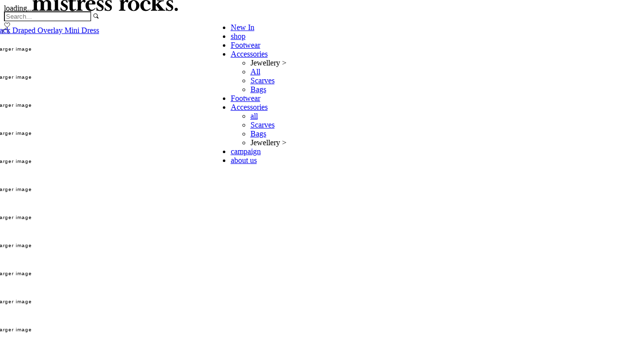

--- FILE ---
content_type: text/html; charset=utf-8
request_url: https://www.mistressrocks.com/black-draped-overlay-mini-dress-us.html
body_size: 21979
content:
<!DOCTYPE html PUBLIC "-//W3C//DTD XHTML 1.0 Transitional//EN" "http://www.w3.org/TR/xhtml1/DTD/xhtml1-transitional.dtd">
<html xmlns="http://www.w3.org/1999/xhtml" lang="us">
<head>
<link href='//fonts.googleapis.com/css?family=Quicksand:400,700' rel='stylesheet' type='text/css'><title>Black Draped Overlay Mini Dress - Mistress Rock </title>

<base href="https://www.mistressrocks.com/" />
<meta http-equiv="Content-Type" content="text/html; charset=utf-8" />
<meta http-equiv="Content-Language" content="us" />
<meta name="description" content="This lbd is blissfully romantic that's cut from high shine stretch jersey with an off the shoulder neckline and gathered draped overlay." />
<meta name="keywords" content="black dress, black mini dress, little black dress, off shoulder mini dress, black jersey mini dress, shiny black dress, long sleeve mini dress, draped mini dress, sheer sleeve dress, fitted mini dress, bodycon dress, party dress, going out dress, houseofc" />
<meta name="viewport" content="width=1280" />

																					<meta property="og:image" content="https://d11cl6zpah678m.cloudfront.net/images/thumbnails/26/250/375/chr3761-2.jpg" />		<meta property="og:image:width" content="250" />
		<meta property="og:image:height" content="450" />	
	
<link rel="alternate" hreflang="en" href="https://www.mistressrocks.com/black-draped-overlay-mini-dress.html" />
<link rel="canonical" href="https://www.mistressrocks.com/black-draped-overlay-mini-dress.html"/>


<link href="https://www.mistressrocks.com/favicons/favicon.png" rel="shortcut icon" type="image/png" />
<link rel="apple-touch-icon" sizes="57x57" href="https://www.mistressrocks.com/favicons/apple-icon-57x57.png">
<link rel="apple-touch-icon" sizes="60x60" href="https://www.mistressrocks.com/favicons/apple-icon-60x60.png">
<link rel="apple-touch-icon" sizes="72x72" href="https://www.mistressrocks.com/favicons/apple-icon-72x72.png">
<link rel="apple-touch-icon" sizes="76x76" href="https://www.mistressrocks.com/favicons/apple-icon-76x76.png">
<link rel="apple-touch-icon" sizes="114x114" href="https://www.mistressrocks.com/favicons/apple-icon-114x114.png">
<link rel="apple-touch-icon" sizes="120x120" href="https://www.mistressrocks.com/favicons/apple-icon-120x120.png">
<link rel="apple-touch-icon" sizes="144x144" href="https://www.mistressrocks.com/favicons/apple-icon-144x144.png">
<link rel="apple-touch-icon" sizes="152x152" href="https://www.mistressrocks.com/favicons/apple-icon-152x152.png">
<link rel="apple-touch-icon" sizes="180x180" href="https://www.mistressrocks.com/favicons/apple-icon-180x180.png">
<link rel="icon" type="image/png" sizes="192x192"  href="https://www.mistressrocks.com/favicons/android-icon-192x192.png">
<link rel="icon" type="image/png" sizes="32x32" href="https://www.mistressrocks.com/favicons/favicon-32x32.png">
<link rel="icon" type="image/png" sizes="96x96" href="https://www.mistressrocks.com/favicons/favicon-96x96.png">
<link rel="icon" type="image/png" sizes="16x16" href="https://www.mistressrocks.com/favicons/favicon-16x16.png">
<link rel="manifest" href="https://www.mistressrocks.com/favicons/manifest.json">
<meta name="msapplication-TileColor" content="#ffffff">
<meta name="msapplication-TileImage" content="https://www.mistressrocks.com/favicons/ms-icon-144x144.png">
<meta name="theme-color" content="#ffffff">




<link href="https://d11cl6zpah678m.cloudfront.net/skins/mrocks/customer/css/ui/jqueryui.css?v1" rel="stylesheet" type="text/css"/>
<link href="https://d11cl6zpah678m.cloudfront.net/skins/mrocks/customer/styles.css?v195" rel="stylesheet" type="text/css" />
<link href="https://d11cl6zpah678m.cloudfront.net/skins/mrocks/customer/print.css?v1" rel="stylesheet" media="print" type="text/css" />
<link href="https://d11cl6zpah678m.cloudfront.net/skins/mrocks/customer/dropdown.css?v1" rel="stylesheet" type="text/css" />
<!--[if lte IE 7]>
<link href="https://d11cl6zpah678m.cloudfront.net/skins/mrocks/customer/styles_ie.css" rel="stylesheet" type="text/css" />
<![endif]-->



<link href="https://d11cl6zpah678m.cloudfront.net/skins/mrocks/customer/addons/quick_search/styles.css?v1" rel="stylesheet" type="text/css" />
<link href="https://d11cl6zpah678m.cloudfront.net/skins/mrocks/customer/addons/news_and_emails/styles.css?v1" rel="stylesheet" type="text/css" />
<link href="https://d11cl6zpah678m.cloudfront.net/skins/mrocks/customer/addons/gift_registry/styles.css?v1" rel="stylesheet" type="text/css" /><link href="https://d11cl6zpah678m.cloudfront.net/skins/mrocks/customer/addons/popup/popup.css?v1" rel="stylesheet" type="text/css" />
<link href="https://d11cl6zpah678m.cloudfront.net/skins/mrocks/customer/addons/hot_deals_block/styles.css?v3" rel="stylesheet" type="text/css" />





<script type="text/javascript" src="https://d11cl6zpah678m.cloudfront.net/lib/js/jquery/jquery.min.js?v6"></script>
<script type="text/javascript" src="https://d11cl6zpah678m.cloudfront.net/lib/js/jqueryui/jquery-ui.custom.min.js?v6"></script>
<script type="text/javascript" src="https://d11cl6zpah678m.cloudfront.net/lib/js/tools/tooltip.min.js?v6"></script>
<script type="text/javascript" src="https://d11cl6zpah678m.cloudfront.net/lib/js/appear/jquery.appear-1.1.1.js?v6"></script>

<script type="text/javascript" src="https://d11cl6zpah678m.cloudfront.net/js/editors/ckeditor.editor.js?v6"></script>

<script type="text/javascript" src="https://d11cl6zpah678m.cloudfront.net/js/core.js?v6"></script>
<script type="text/javascript" src="https://d11cl6zpah678m.cloudfront.net/js/ajax.js?v6"></script>

<script type="text/javascript" src="https://d11cl6zpah678m.cloudfront.net/lib/js/zul/zul.js?v6"></script>
<script type="text/javascript" src="https://d11cl6zpah678m.cloudfront.net/js/image-map-resizer-master/js/imageMapResizer.min.js?v6"></script>
<script src="https://unpkg.com/masonry-layout@4/dist/masonry.pkgd.min.js"></script>

<script type="text/javascript">
//<![CDATA[
var index_script = 'index.php';
var current_path = '';
var changes_warning = 'Y';

var lang = {
	cannot_buy: 'you cannot buy the product with these option variants ',
	no_products_selected: 'no products selected',
	error_no_items_selected: 'no items selected! at least one check box must be selected to perform this action.',
	delete_confirmation: 'are you sure you want to delete the selected items?',
	text_out_of_stock: 'out-of-stock',
	in_stock: 'in stock',
	items: 'item(s)',
	text_required_group_product: 'please select a product for the required group [group_name]',
	notice: 'notice',
	warning: 'warning',
	loading: 'loading...',
	none: 'none',
	text_are_you_sure_to_proceed: 'are you sure you want to proceed?',
	text_invalid_url: 'you have entered an invalid url',
	text_cart_changed: 'items in the shopping cart have been changed. please click on \"ok\" to save changes, or on \"cancel\" to leave the items unchanged.',
	error_validator_email: 'the email address in the <b>[field]<\/b> field is invalid.',
	error_validator_confirm_email: 'the email addresses in the <b>[field]<\/b> field and confirmation fields do not match.',
	error_validator_phone: 'The phone number in the <b>[field]<\/b> field is invalid. The correct format is 55555555555. Please only enter numbers; not symbols (+,-) or blank spaces.',
	error_validator_integer: 'the value of the <b>[field]<\/b> field is invalid. it should be integer.',
	error_validator_multiple: 'the <b>[field]<\/b> field does not contain the selected options.',
	error_validator_password: 'the passwords in the <b>[field2]<\/b> and <b>[field1]<\/b> fields do not match.',
	error_validator_required: 'the <b>[field]<\/b> field is mandatory.',
	error_validator_zipcode: 'the zip / postal code in the <b>[field]<\/b> field is incorrect. the correct format is [extra].',
	error_validator_message: 'the value of the <b>[field]<\/b> field is invalid.',
	text_page_loading: 'loading... your request is being processed, please wait.',
	view_cart: 'view cart',
	checkout: 'checkout',
	product_added_to_cart: 'product was added to your cart',
	products_added_to_cart: 'products were added to your cart',
	product_added_to_wl: 'product was added to your wish list',
	product_added_to_cl: 'product was added to your compare list',
	close: 'close',
	error: 'error',
	error_ajax: 'oops, something went wrong ([error]). please try again.',
	text_changes_not_saved: 'your changes have not been saved.',
	text_data_changed: 'your changes have not been saved.\n\npress ok to continue, or cancel to stay on the current page.'
}

var currencies = {
	'primary': {
		'decimals_separator': '.',
		'thousands_separator': ',',
		'decimals': '2',
		'coefficient': '1.00000'
	},
	'secondary': {
		'decimals_separator': '.',
		'thousands_separator': ',',
		'decimals': '0',
		'coefficient': '0.66667'
	}
};

var default_editor = 'ckeditor';
var default_previewer = 'fancybox';

var cart_language = 'US';
var images_dir = '/skins/mrocks/customer/images';
var skin_name = 'mrocks';
var notice_displaying_time = 5;
var cart_prices_w_taxes = false;
var translate_mode = false;
var regexp = new Array();
$(document).ready(function(){
	jQuery.runCart('C');
});

document.write('<style>.cm-noscript { display:none }</style>'); // hide noscript tags
//]]>
</script>

<!--[if lt IE 8]>
<script type="text/javascript">
//<![CDATA[
$(document).ready(function(){
	$('ul.dropdown li').hover(function(){
		$(this).addClass('hover');
		$('> .dir',this).addClass('open');
		$('ul:first',this).css('display', 'block');
	},function(){
		$(this).removeClass('hover');
		$('.open',this).removeClass('open');
		$('ul:first',this).css('display', 'none');
	});
});
//]]>
</script>
<![endif]-->
<script type="text/javascript">
//<![CDATA[
function showMenuContent(menu_id) {
    $('#menu_content_' + menu_id).show();
}

function hideMenuContent(menu_id) {
    $('#menu_content_' + menu_id).hide();
}
//]]>
</script>



<script type="text/javascript" src="https://d11cl6zpah678m.cloudfront.net/addons/quick_search/js/func.js?v6"></script><script type="text/javascript" src="https://d11cl6zpah678m.cloudfront.net/addons/popup/js/module.js?v6"></script> 


<script type="text/javascript">
//<![CDATA[
(function(i,s,o,g,r,a,m){i['GoogleAnalyticsObject']=r;i[r]=i[r]||function(){
  (i[r].q=i[r].q||[]).push(arguments)},i[r].l=1*new Date();a=s.createElement(o),
m=s.getElementsByTagName(o)[0];a.async=1;a.src=g;m.parentNode.insertBefore(a,m)
})(window,document,'script','//www.google-analytics.com/analytics.js','ga');

  ga('create', 'UA-56499713-1', 'auto');
  ga('send', 'pageview');
//]]>
</script>




  
  <!-- Google tag (gtag.js) -->
  <script async src="https://www.googletagmanager.com/gtag/js?id=G-EVM1Y0KQCQ"></script>
  <script>
    window.dataLayer = window.dataLayer || [];
    function gtag(){dataLayer.push(arguments);}
    gtag('js', new Date());

    gtag('config', 'G-EVM1Y0KQCQ');
  </script>
  


</head>

<body>







<div class="helper-container">
	<a name="top"></a>
	
<div id="ajax_loading_box" class="ajax-loading-box"><div class="right-inner-loading-box"><div id="ajax_loading_message" class="ajax-inner-loading-box">loading...</div></div></div>

	







<style>

.div1 {width:1490px;display: flex;margin-top: 30px;}
.div2 {width:50%;display: inline-block;/*padding: 20px 50px 20px 50px;*/}

.newarrivals{
	width:20%;
	text-align: left;
	padding: 0 10px 0 0px;
}
.product_name{
	font-style: normal;
	font-variant-ligatures: normal;
	font-variant-caps: normal;
	font-variant-numeric: normal;
	font-variant-east-asian: normal;
	font-weight: normal;
	font-stretch: normal;
	font-size: 18px;
	line-height: normal;
	font-family: 'Tenor Sans', sans-serif;
	font-weight: 700;
	letter-spacing: 0.5px;
	padding: 0px 0 18px 0;
	text-align:left;		
	height: 8px;
	min-height: 8px;
	max-height: 8px;
	overflow: hidden;
	color: #000000;
	text-transform: uppercase;
}
.product_desc{
	font-family: 'Tenor Sans', sans-serif;
	font-size: 14px;
	text-transform: capitalize;
	padding: 0 0 0px 0;
	margin-bottom: 0px;
	letter-spacing: 0px;
	text-align:left;		
	max-height: 35px;
	overflow: hidden;	
	height: 20px;
	color: #000000;
}
.r2018-new-pieces-g {
	width: 100%;
	margin: 1vw auto 2vw auto;
	position: relative;
	min-width: 1100px;
	max-height: 13vw;
	max-width: 5000px;
}
.home-subtitle{
	font-size: 24px;
}
#new_pieces_slider {
	position: relative; 
	top: 0px; 
	left: 0px; 
	width: 1490px; 
	height: 400px;
}


.r2018-new-pieces-container-g {
	margin-top: 0;
	margin-bottom: 0;
	overflow: hidden;
	text-align: center;
	height: 29vw;
	min-height: 29vw;
}
.r2018-new-pieces-items-g {
	cursor: move; 
	position: absolute; 
	overflow: hidden; 
	left: 0px; 
	top: 0px; 
	width: 1490px; 
	height: 450px;
	text-align: center;
}
.r2018-new-pieces-prev {
	left: 1%;
	top: 54%;
}
.r2018-new-pieces-next {
	right: 1%;
	top: 54%;
}
.r2019-free-shipping-bar {
    position: relative;
    width: 100%;
    background: #F4DCDA;
    height: 40px;
    overflow: hidden;
}
.r2019-free-shipping-bar p {
    position: absolute;
    left: 0;
    top: 10px;
    transform: translate(0);
    width: 100%;
    font-size: 11px;
    font-family: 'Tenor Sans';
    letter-spacing: 1.5px;
    text-align: center;
    font-weight: 600;
    color: black;
}
.r2018-footer {
    /*max-width: 1920px;*/
	max-width: 9920px;
    width: 100%;
    background: #F4DCDA;
	
}

@media (max-width: 966px) {
	.r2018-new-pieces-container-g {
		height: 40vw;
	}
	.r2018-new-pieces-g {
		max-height: 32vw;
	}
	.product_name{
		font-size: 14px;
		min-height: 8px;
	}
	.product_desc{
		font-size: 12px;
		max-height: 16px;
	}
}

@media (min-width: 967px) and (max-width: 1200px) {
	.product_name{
		font-size: 15px;
		min-height: 8px;
	}
	.product_desc{
		font-size: 12px;
		max-height: 16px;
	}
	.home-subtitle{
		font-size: 21px;
	}
	.r2018-new-pieces-container-g {
		height: 33vw;
	}
}


@media (max-width: 2000px) {
	.r2018-new-pieces-g {
		max-height: 26vw;
	}
}
@media (min-width: 2001px) and (max-width: 2299px) {
	.video_home {
		max-height: 900px;
		margin-top: 0vw;
	}	
	.r2018-new-pieces-g {
		max-height: 25vw;
	}		
}	
@media (min-width: 2300px) and (max-width: 2500px) {
	.video_home {
		max-height: 41vw;
		margin-top: 3vw;
	}	
	.r2018-new-pieces-g {
		max-height: 24vw;
	}
}
@media (min-width: 2501px) and (max-width: 3000px) {
	.video_home {
		max-height: 38vw;
		margin-top: 4vw;
	}	
	.r2018-new-pieces-g {
		max-height: 24vw;
	}
}
@media (min-width: 3001px) and (max-width: 3500px) {
	.video_home {
		max-height: 33vw;
		padding: 14vw 0 0 0 !important;
	}	
	.r2018-new-pieces-g {
		max-height: 26vw;
	}
	#new_pieces_slider {
		height: 800px;
	}
}
@media (min-width: 3501px) and (max-width: 4000px) {
	.video_home {
		max-height: 38vw;
		padding: 4vw 0 0 0 !important;
	}	
	.r2018-new-pieces-g {
		max-height: 26vw;
	}
	#new_pieces_slider {
		height: 800px;
	}
}
@media (min-width: 4001px) and (max-width: 5800px) {
	.video_home {
		max-height: 33vw;
		padding: 5vw 0 0 0 !important;
	}	
	.r2018-new-pieces-g {
		max-height: 22vw;
	}
	#new_pieces_slider {
		height: 800px;
	}
}
@media (min-width: 5801px) {
	.video_home {
		max-height: 28vw;
		padding: 4vw 0 0 0 !important;
	}	
	.r2018-new-pieces-g {
		max-height: 16vw;
	}
	#new_pieces_slider {
		height: 800px;
	}
}
</style>


	<div id="gdpr_popup" style="position: fixed; top: 0; bottom: 0; left:0; right: 0; background: rgba(0, 0, 0, 0.5); display: none; z-index: 9999999999999;">
		<img usemap="#MapGDPR"style="position: absolute; top: 50%; left: 50%; transform: translate(-50%, -50%); width: 500px;" src="https://d11cl6zpah678m.cloudfront.net/images/pages/gdpr/popup.jpg">
		<map name="MapGDPR" id="MapGDPR">
			<area href="/security-and-privacy-us.html" shape="rect" coords="432,286,317,263" />
			<area href="javascript:void(0)" onclick="authorize_optin();" shape="rect" coords="163,540,462,604" />
		</map>
	</div>
		
	<script type="text/javascript">
	$(function() {
		var ed=getCookie('pp_opt');
		if(ed!=undefined && ed != "" &&  ed != "confirmed") {
			$("#gdpr_popup").fadeIn();
			$('map').imageMapResize();
		}
	});
	var gdpr_sending = 0;
	function authorize_optin() {
		var ed=getCookie('pp_opt');
		if(ed!=undefined && gdpr_sending == 0) {
			gdpr_sending = 1;
			$.ajax({
				type: "POST",
				url: "/index.php?dispatch=pages.gdpr_opt_in",
				data: { data: ed},
				success: function(response) {
					if(response==1) {
						$("#gdpr_popup").fadeOut();
					}
				}
			});
		}
	}

	</script>
	


<div id="container" class="container-long" style="background-color:unset;">

	
		<div id="header" >
<div class="r2018-header-row">
	
<!--
	<div class="r2018-header-col-center">
		<a href="index.php">
			<img id="mr-logo" src="https://d11cl6zpah678m.cloudfront.net/images/header/20210607_3_logo.svg" width="230" border="0" alt="MistressRocks" />
		</a>
	</div>
	<div class="r2018-header-col-right">
		
<div class="header-2017-menu-right-content">
	
	<div id="header-2017-search" class="header-2017-menu-right-item" style="display:inline-block;">
		<form action="/" method="get" id="search-form">
			<input name="q" type="text" id="top-search"  placeholder="Search..."/
							style="color:#000000; border-bottom:1px solid #000000 !important; class="placeholderblack"
						>
			<input type="hidden" name="dispatch" value="products.search" />
			<input type="hidden" name="search_performed" value="Y" />
							
				<img id="mr-search" alt="search-go" class="search-go" src="https://d11cl6zpah678m.cloudfront.net/images/header/search-icon-b.svg" width="11px" height="11px" onclick="$('#search-form').submit();"  style="left:0; height:auto;" />
					</form>
	</div>
	
	
	<div class="header-2017-menu-right-item" id="login-container" style="display:none">
					<a href="index.php?dispatch=auth.login_form&amp;return_url=index.php%3Fdispatch%3Dproducts.view%26product_id%3D2250"><img id="mr-user" alt="user" src="https://d11cl6zpah678m.cloudfront.net/images/header/user-icon-b.svg" height="13px" /></a>
			</div>
	
	
	<div id="logged-container" style="display:none;">
		<div class="header-2017-menu-right-item">
					<a href="/index.php?dispatch=profiles.update" style="line-height: normal;" title="my account" alt="my account"><img id="mr-user1" alt="user" src="https://d11cl6zpah678m.cloudfront.net/images/header/user-icon-b.svg" height="13px" /></a>
				</div>
	</div>
	<div class="header-2017-menu-right-item" id="logout-container" style="display:none" >
					<a id="mr-logout" style="font-weight: 100;letter-spacing: 0;color:black:" href="/index.php?dispatch=auth.logout" >sign out</a>
			</div>
	
	
	<div class="header-2017-menu-right-item">
					<a href="/index.php?dispatch=wishlist.view"><img  id="mr-wish" alt="wishlist" src="https://d11cl6zpah678m.cloudfront.net/images/header/wishlist-b.svg" height="13px" /><span style="display: none;" id="wishlist-container">0</span></a>
			</div>
	
	
	
	<div class="header-2017-menu-right-item" style="margin-left: -3px;">
					<a href="/index.php?dispatch=checkout.cart" class="menu-option"><img  id="mr-bag" alt="cart" src="https://d11cl6zpah678m.cloudfront.net/images/header/bag-icon-b.svg" height="13px"/><span style="display: none;" id="baglist-container" class="cart-count">0</span></a>
			</div>
	
		

</div>


<div id="topinfoload" style="display:none;"></div>
<script type="text/javascript">

function top_search_toggle(){
	if ($("#header-2017-search").css("display") == "inline-block"){
		$("#header-2017-search").fadeOut(function () {
			$(".header-2017-menu-right-content").fadeIn();
		});	
	}else{
		$(".header-2017-menu-right-content").fadeOut(function () {
			$("#header-2017-search").fadeIn();
		});	
	}
}

function getCookie(w){
	cName = "";
	pCOOKIES = new Array();
	pCOOKIES = document.cookie.split('; ');
	for(bb = 0; bb < pCOOKIES.length; bb++){
		NmeVal  = new Array();
		NmeVal  = pCOOKIES[bb].split('=');
		if(NmeVal[0] == w){
			cName = unescape(NmeVal[1]);
		}
	}
	return cName;
}

$(document).ready(function() {

	topinfo=getCookie('topinfo');			
	if(topinfo==''){		
		$.ajax({
			//url: '/index.php?dispatch=auth.post_top',
			url: '/?dispatch=auth.post_top',
			type:'POST',
			success: function(asd) 
			{
				$('#topinfoload').html(asd);
				//topinfo = getCookie('topinfo');
				//topinfo = jQuery.parseJSON(topinfo);
				//setTopinfo(topinfo);	
			}
		});					
	}else{
		topinfo = jQuery.parseJSON(topinfo);
		setTopinfo(topinfo);
	}

	function setTopinfo(topinfo)
	{
		if(topinfo.name!='undefined' && topinfo.name!=undefined && topinfo.name!=''){
			$("#login-container").css("display","none");
			$('#logged-name').html(topinfo.name);
			$("#logout-container").css("display","inline-block");
			$("#logged-container").css("display","inline-block");
		} else {
			$('#login-container').css("display","inline-block");
			$('#logout-container').css("display","none");
			$('#logged-container').css("display","none");
		}
		if(topinfo.bag!='')
		{
			$("#baglist-container").html(topinfo.bag);
		}
		else
		{
			$("#baglist-container").html(0);
		}
	
		if(topinfo.wishlist!='')
		{
			$("#wishlist-container").html(topinfo.wishlist);
		}
		else
		{
			$("#wishlist-container").html(0);
		}
	}
	
	//$('#sign_io_zul').css('display','inline');
	//$('#sign_io_zul_rem').remove();							
});			
</script>		

	</div>
-->

				</div>


<script type="text/javascript">
//compress and move to a .js file

var menu_seeing;

$(document).ready(function() {
	function mr_preload_top(arrayOfImages) {
		$(arrayOfImages).each(function(){
			$('<img/>')[0].src = this;
		});
	}
	
	mr_preload_top([
		'https://d11cl6zpah678m.cloudfront.net/images/header/20210607_3_logo.svg',
	]);

	function getOS() {
		var userAgent = window.navigator.userAgent,
		platform = window.navigator.platform,
		macosPlatforms = ['Macintosh', 'MacIntel', 'MacPPC', 'Mac68K'],
		windowsPlatforms = ['Win32', 'Win64', 'Windows', 'WinCE'],
		iosPlatforms = ['iPhone', 'iPad', 'iPod'],
		os = null;

		if (macosPlatforms.indexOf(platform) !== -1) {
			os = 'MACOS';
		} else if (iosPlatforms.indexOf(platform) !== -1) {
			os = 'IOS';
		} else if (windowsPlatforms.indexOf(platform) !== -1) {
			os = 'WINDOWS';
		} else if (/Android/.test(userAgent)) {
			os = 'ANDROID';
		} else if (!os && /Linux/.test(platform)) {
			os = 'LINUX';
		}

		return os;
	}
	
	var os=getOS();

	/*if(os=="MACOS" || os=="IOS") {
		$("#mr-logo").attr("src", "https://d11cl6zpah678m.cloudfront.net/images/header/logo-v2.svg");
	}*/

	$('.top-menu .level-top.parent').find('ul').animate({opacity: 0},100,function() {$(this).hide();} );
	$('.top-menu .level-top.parent').hover(function()
	{	
		if (menu_seeing!=$(this).index() || $(this).index() == 0){
			menu_seeing=$(this).index();
			$('.top-menu .level-top.parent').find('ul').stop().animate({opacity: 0},100,function() {$(this).hide();} );			
			menusel=$(this);
			setTimeout(function() {
				linumber=menusel.find("li").length+1;
				menusel.find('ul').stop().show().animate({opacity: 1},500);			
				$('.dropdown-background').stop().animate({height: linumber*24+"px"},30*linumber);
			},300);
		}
	},function()
	{
		$(this).find('ul').stop().animate({opacity: 0},300,function() {$(this).hide();menu_seeing=0;} );
		$('.dropdown-background').stop().animate({height: "0px"},100);						
			
	});
	
	$('.top-menu').hover(function(){},function(){
		setTimeout(function() {
				$('.top-menu .level-top.parent').find('ul').stop().animate({opacity: 0},100,function() {$(this).hide();			menu_seeing=0;} );			
				$('.dropdown-background').stop().animate({height: "0px"},100);	
			},300);


	});
	
	$('#r2018-menu-dropdown-open').click(function() {
		$('.r2018-menu-dropdown').animate({left: '0'});
		$('body').css("overflow-y", "hidden");
	});
	$('#r2018-menu-dropdown-close').click(function() {
		$('.r2018-menu-dropdown').animate({left: '-350px'});
		$('body').css("overflow-y", "auto");
	});
	
});

</script>



</div>
	
		
<style>
.placeholderwhite::placeholder{ color: #fff !important;}
.placeholderblack::placeholder{ color: #000 !important;}

.position-menu{width: 65%;}
	@media (max-width: 1380px) {
		.position-menu{width: 45%;left: 72px;
	}
}

/* Dropdown general */
.dd-wrapper {
	display: none;
	text-align: left;
}
.dd-wrapper  {
	position: relative !important;
    z-index: 99;
    top: -83px !important;
    width: 90% !important;
    margin-left: auto !important;
    margin-right: auto !important;
}
.dd-container:hover .dd-wrapper  {
	display: block;

}
.dd-container:hover #dropdown  {
	display: block;
}
.dd-container:hover #dropdown_container  {
	display: block;
}

.dd-relative {
	position: relative;
}


/* Dropdown shop */
.dd-shop {
	top: 20px;
    width: 100%;
    /*padding-top: 33px; aumentando deja espacio entre el titulo y el dd */
    padding-top: 40px;
}
.dd-shop .dd-content {
    width: 85%;
    min-width: 960px;
    margin: auto;
    background: rgba(255, 255, 255, 1);
    padding: 1.5% 2% 0.85% 2%;
    position: relative;
    box-sizing: border-box;
	overflow: overlay;
/*    max-height: 38vw;*/
}

/* oculta la barra de scroll en dd menu */
.dd-content::-webkit-scrollbar {
  display: none;
}

/* Hide scrollbar for IE, Edge and Firefox */
.dd-content {
  -ms-overflow-style: none;  /* IE and Edge */
  scrollbar-width: none;  /* Firefox */
}

.dd-shop .dd-col {
    display: inline-block;
    vertical-align: top;
    margin-left: 0%;
    width: 19%;
}
.dd-shop .dd-col a {
	padding: 0;
    font-size: 12.5px;
    letter-spacing: 1px;
    display: block;
    margin-bottom: 36px;
    display: inline-block;
    border-bottom: 1px solid transparent;
    color: #000;
	font-family: 'Tenor Sans';
	/*font-family: gotham-medium, arial;*/
}
@media only screen and (min-width: 1700px) {
	.dd-shop .dd-col {
		padding-top: 14px;
	}
	.dd-shop .dd-col a {
		padding: 0;
		font-size: 13px;
		margin-bottom: 40px;

	}
	.dd-shop .dd-col ul {
		margin-bottom: 9px !important;
		margin-top: -33px !important;
	}
	.dd-shop .dd-col ul li {
		padding: 6px 0 !important;
	}
	.dd-shop .dd-col ul li a {
		font-size: 13px;
		letter-spacing: 0px;
	}
}
@media only screen and (min-width: 1920px) {
	.dd-shop .dd-col {
		padding-top: 14px;
	}
	.dd-shop .dd-col a {
		font-size: 15px;
		margin-bottom: 45px;
		letter-spacing: 2px;

	}
	.dd-shop .dd-col ul li {
		padding: 6px 0 !important;
	}
	.dd-shop .dd-col ul li a {
		font-size: 14px;
		letter-spacing: 0px;
	}
	.dd-shop .dd-col ul {
		margin-bottom: 30px;
		margin-top: -30px;
	}
}
.dd-shop .dd-col a:hover {
	border-color: #000;
}
.dd-shop .dd-col ul {
    margin-bottom: 16px;
    margin-top: -30px;
}
.dd-shop .dd-col ul li {
	display: block;
	margin: 0;
	padding: 5px 0;
}
.dd-shop .dd-col ul li a {
	font-family: 'Tenor Sans';
    font-style: normal;
    font-weight: normal;
    line-height: 14px;
    margin: 1px 15px 1px 0px;
    margin-bottom: 0;
    display: inline-block;
    text-transform: capitalize;
}
.dd-shop .dd-col .item-dropdown-list {
	display: none;
}
.dd-shop .dd-col .subitem-dropdown-list {
	display: none;
	margin-top: 5px !important;
    margin-bottom: 0px;
    margin-left: 30px;
}
.dd-shop .dd-col-img {
    width: 37%;
    display: inline-block;
    margin-right: 0%;
    margin-left: 0.5%;	
}
.dd-shop .dd-col-img a {
	margin: 0;
}
.dd-shop .dd-col-img img {
	width: 100%;
}

.dd-subtitle1 {
    text-transform: uppercase;
    font-size: 18px !important;
    letter-spacing: 0 !important;
    font-family: 'Tenor Sans' !important;
    font-weight: 600;
    padding: 0;
    display: block;
    margin-bottom: 42px;
    color: #000;
}
	
@media only screen and (max-height: 721px){
.dd-shop .dd-col ul li a {
    font-size: 12px;
    letter-spacing: 0px;
}
.dd-shop .dd-col ul li a {
    font-family: 'Tenor Sans';
    font-style: normal;
    font-weight: normal;
    line-height: 10px;
    margin: 0px 15px 1px 0px;
    margin-bottom: 0;
    display: inline-block;
    text-transform: capitalize;
}
}	
	
	
</style>

	
<div class="r2018-subheader" data-fixed="N" style="position: relative;top: -68px; padding: 26px 0px 27px 0px;height: 36px;" id="centermenu">  
	<div class="r2018-header-col-center">
		<a href="index.php">
							<img id="mr-logo" src="https://d11cl6zpah678m.cloudfront.net/images/header/20210607_3_logo.svg" width="350" border="0" alt="MistressRocks" style="padding-left: 30px;"/>
					</a>
	</div>
	<div class="r2018-header-col-right">
		
<div class="header-2017-menu-right-content">
	
	<div id="header-2017-search" class="header-2017-menu-right-item" style="display:inline-block;">
		<form action="/" method="get" id="search-form">
			<input name="q" type="text" id="top-search"  placeholder="Search..."/
							style="color:#000000; border-bottom:1px solid #000000 !important; class="placeholderblack"
						>
			<input type="hidden" name="dispatch" value="products.search" />
			<input type="hidden" name="search_performed" value="Y" />
							
				<img id="mr-search" alt="search-go" class="search-go" src="https://d11cl6zpah678m.cloudfront.net/images/header/search-icon-b.svg" width="11px" height="11px" onclick="$('#search-form').submit();"  style="left:0; height:auto;" />
					</form>
	</div>
	
	
	<div class="header-2017-menu-right-item" id="login-container" style="display:none">
					<a href="index.php?dispatch=auth.login_form&amp;return_url=index.php%3Fdispatch%3Dproducts.view%26product_id%3D2250"><img id="mr-user" alt="user" src="https://d11cl6zpah678m.cloudfront.net/images/header/user-icon-b.svg" height="13px" /></a>
			</div>
	
	
	<div id="logged-container" style="display:none;">
		<div class="header-2017-menu-right-item">
					<a href="/index.php?dispatch=profiles.update" style="line-height: normal;" title="my account" alt="my account"><img id="mr-user1" alt="user" src="https://d11cl6zpah678m.cloudfront.net/images/header/user-icon-b.svg" height="13px" /></a>
				</div>
	</div>
	<div class="header-2017-menu-right-item" id="logout-container" style="display:none" >
					<a id="mr-logout" style="font-weight: 100;letter-spacing: 0;color:black:" href="/index.php?dispatch=auth.logout" >sign out</a>
			</div>
	
	
	<div class="header-2017-menu-right-item">
					<a href="/index.php?dispatch=wishlist.view"><img  id="mr-wish" alt="wishlist" src="https://d11cl6zpah678m.cloudfront.net/images/header/wishlist-b.svg" height="13px" /><span style="display: none;" id="wishlist-container">0</span></a>
			</div>
	
	
	
	<div class="header-2017-menu-right-item" style="margin-left: -3px;">
					<a href="/index.php?dispatch=checkout.cart" class="menu-option"><img  id="mr-bag" alt="cart" src="https://d11cl6zpah678m.cloudfront.net/images/header/bag-icon-b.svg" height="13px"/><span style="display: none;" id="baglist-container" class="cart-count">0</span></a>
			</div>
	
		

</div>


<div id="topinfoload" style="display:none;"></div>
<script type="text/javascript">

function top_search_toggle(){
	if ($("#header-2017-search").css("display") == "inline-block"){
		$("#header-2017-search").fadeOut(function () {
			$(".header-2017-menu-right-content").fadeIn();
		});	
	}else{
		$(".header-2017-menu-right-content").fadeOut(function () {
			$("#header-2017-search").fadeIn();
		});	
	}
}

function getCookie(w){
	cName = "";
	pCOOKIES = new Array();
	pCOOKIES = document.cookie.split('; ');
	for(bb = 0; bb < pCOOKIES.length; bb++){
		NmeVal  = new Array();
		NmeVal  = pCOOKIES[bb].split('=');
		if(NmeVal[0] == w){
			cName = unescape(NmeVal[1]);
		}
	}
	return cName;
}

$(document).ready(function() {

	topinfo=getCookie('topinfo');			
	if(topinfo==''){		
		$.ajax({
			//url: '/index.php?dispatch=auth.post_top',
			url: '/?dispatch=auth.post_top',
			type:'POST',
			success: function(asd) 
			{
				$('#topinfoload').html(asd);
				//topinfo = getCookie('topinfo');
				//topinfo = jQuery.parseJSON(topinfo);
				//setTopinfo(topinfo);	
			}
		});					
	}else{
		topinfo = jQuery.parseJSON(topinfo);
		setTopinfo(topinfo);
	}

	function setTopinfo(topinfo)
	{
		if(topinfo.name!='undefined' && topinfo.name!=undefined && topinfo.name!=''){
			$("#login-container").css("display","none");
			$('#logged-name').html(topinfo.name);
			$("#logout-container").css("display","inline-block");
			$("#logged-container").css("display","inline-block");
		} else {
			$('#login-container').css("display","inline-block");
			$('#logout-container').css("display","none");
			$('#logged-container').css("display","none");
		}
		if(topinfo.bag!='')
		{
			$("#baglist-container").html(topinfo.bag);
		}
		else
		{
			$("#baglist-container").html(0);
		}
	
		if(topinfo.wishlist!='')
		{
			$("#wishlist-container").html(topinfo.wishlist);
		}
		else
		{
			$("#wishlist-container").html(0);
		}
	}
	
	//$('#sign_io_zul').css('display','inline');
	//$('#sign_io_zul_rem').remove();							
});			
</script>		

	</div>


	<div class="position-menu" style="top: -38px;position: relative;  margin: auto;">
		<ul>																	
					<li class="item_menu"><a href="/whats-new-es-us.html">New In</a></li>
			<li class="dd-container" ><a class="dd-link" href="javascript: void(0)">shop<span class="caret"></span></a></li>
		
		
								
									
																				<li class="item_menu"><a href="/footwear-us.html">Footwear</a></li>
											
					
						
									
																				<li class="dropdown-container item_menu">
							<a href="javascript:void(0)">Accessories</a>
							<div>
								<ul>
																
								
								
																												<li>
											<a style="padding-bottom: 0px;" onclick="$('.submenu-933').slideToggle();">Jewellery&nbsp></a>
											<div style="display:none;position:relative;padding-top: 0px;" class="submenu-933">
												<ul style="display: block;width: 230px;padding: 15px 20px;margin-left: 30px;margin-top: 10px;">
																																					<li><a href="/accessories-us/jewellery-us/earrings-us.html">Earrings</a></li>
																									<li><a href="/accessories-us/jewellery-us/bracelets-us.html">Bracelets</a></li>
																									<li><a href="/accessories-us/jewellery-us/necklaces-us.html">Necklaces</a></li>
																									<li><a href="/accessories-us/jewellery-us/rings-us.html">Rings</a></li>
																								</ul>
											</div>
										</li>
																											
									
									
																
								
								
																												<li><a href="/accessories-us.html">All</a></li>
																		
									
									
																
								
								
																												<li><a href="/accessories-us/scarves-us.html">Scarves</a></li>
																		
									
									
																
								
								
																												<li><a href="/accessories-us/bags-us.html">Bags</a></li>
																		
									
									
																</ul>
							</div>
						</li>
																
					
						
									
						
					
						<li class="item_menu"><a href="/footwear-us.html">Footwear</a></li>

			<li class="dropdown-container item_menu">
				<a href="javascript:void(0)">Accessories</a>
				<div>
					<ul>
						<li><a href="/accessories-us.html">all</a></li>									
						<li><a href="/accessories-us/scarves-us.html">Scarves</a></li>
						<li><a href="/accessories-us/bags-us.html">Bags</a></li>								
						<li><a style="padding-bottom: 0px;" onclick="$('.submenu-930').slideToggle();">Jewellery&nbsp></a>
								<div style="display:none;position:relative;padding-top: 0px;" class="submenu-930">
									<ul style="display: block;width: 230px;padding: 15px 20px;margin-left: 30px;margin-top: 10px;">
										<li><a href="/accessories-us/jewellery-us.html">all</a></li>
										<li><a href="/accessories-us/jewellery-us/earrings-us.html">Earrings</a></li>
										<li><a href="/accessories-us/jewellery-us/bracelets-us.html">Bracelets</a></li>
										<li><a href="/accessories-us/jewellery-us/necklaces-us.html">Necklaces</a></li>
										<li><a href="/accessories-us/jewellery-us/rings-us.html">Rings</a></li>
									</ul>
								</div>
						</li>
					
						
					</ul>
				</div>
			</li>			
			
			
			<li class="item_menu"><a href="/lookbooks-us.html">campaign</a></li>
			<li class="item_menu"><a href="/the-brand-us">about us</a></li>
		</ul>
	</div>	
	
</div>

<div  style="position: fixed;    top: 132px;    z-index: 99;    width: 100%;" id="dropdown_container">
<div class="dd-wrapper dd-shop" id="dropdown">
	<div class="dd-content" id="var_content">
		<div class="dd-col">
				<span class="dd-subtitle1">shop</span>
				<ul>
					<li>
												<a class="subitem-dropdown" href="javascript: void(0);">Dresses +</a>
						<ul class="subitem-dropdown-list">
							<li><a href="/clothing-us/dresses-us.html">view all</a></li>
							<li><a href="/clothing-us/dresses-us/bodycon-dresses-us.html">Bodycon Dresses</a></li>
							<li><a href="/clothing-us/dresses-us/corset-dresses-us.html">Corset Dresses</a></li>
							<li><a href="/clothing-us/dresses-us/long-sleeve-dresses-us.html">Long sleeve dresses</a></li>
							<li><a href="/clothing-us/dresses-us/strapless-dresses-us.html">Strapless dresses</a></li>
							<li><a href="/clothing-us/dresses-us/structured-dresses-us.html">Structured Dresses</a></li>
							<li><a href="/clothing-us/dresses-us/ruched-dresses-us.html">Ruched dresses</a></li>
							<li><a href="/clothing-us/dresses-us/bandage-dresses-us.html">Bandage Dresses</a></li>
							<li><a href="/clothing-us/dresses-us/maxi-dresses-us.html">Maxi Dresses</a></li>
							<li><a href="/clothing-us/dresses-us/midi-dresses-us.html">Midi dresses</a></li>
							<li><a href="/clothing-us/dresses-us/mini-dresses-us.html">Mini Dresses</a></li>
							<li><a href="/clothing-us/dresses-us/blazer-dresses-us.html">Blazer dresses</a></li>
							<li><a href="/clothing-us/dresses-us/mesh-dresses-us.html">Mesh dresses</a></li>
							<li><a href="/clothing-us/dresses-us/puff-sleeve-dresses-us.html">Puff sleeve dresses</a></li>
							<li><a href="/clothing-us/dresses-us/pencil-dresses-us.html">Pencil Dresses</a></li>
							<li><a href="/clothing-us/dresses-us/glamour-dresses-us.html">Glamour Dresses</a></li>
							<li><a href="/clothing-us/dresses-us/skater-dresses-us.html">Skater Dresses</a></li>
						</ul>
					</li>
					<li><a href="/clothing-us/corsets-us.html">Corsets</a></li>
					<li><a href="/clothing-us/denim-us.html">Denim</a></li>
					<li><a href="/clothing-us/outwear-us.html">Jackets</a></li>
					<li><a href="/clothing-us/skirts-us.html">Skirts</a></li>
					<li><a href="/clothing-us/swim-us.html">Swim</a></li>
					<li><a href="/clothing-us/tops-us.html">Tops</a></li>
					<li><a href="/clothing-us/leggings-and-trousers-us.html">Leggings & Trousers</a></li>
					<li><a href="/clothing-us/bodysuits-us.html">Bodysuits</a></li>
					<li><a href="/clothing-us/shorts-us.html">Shorts</a></li>
										<li><a href="/clothing-us/playsuits-and-jumpsuits-es-us.html">Playsuits & Jumpsuits</a></li>
				</ul>
		</div>
				
		<div class="dd-col-img">

						 				 												<a href="/clothing-us/dresses-us.html" style="padding: 0;">
					<img alt="Jan" src="https://d11cl6zpah678m.cloudfront.net/images/home/images/911_img_EN.jpg">
				</a>
						
					</div>
		<div class="dd-col-img"  >

						 				 												<a href="/whats-new-es-us.html" style="padding: 0;">
					<img alt="Jan" src="https://d11cl6zpah678m.cloudfront.net/images/home/images/912_img_EN.jpg">
				</a>
						
					</div>
		
	</div>
</div>
</div>


<script type="text/javascript">
$(window).scroll(function() {
	if($(this).scrollTop() >= 110 && $(".r2018-subheader").attr("data-fixed")=="N") {
		$(".r2018-subheader").css("position", "fixed");
		$(".r2018-subheader").attr("data-fixed", "Y");
		$(".r2018-subheader").animate({top: '0'});
		$("#header").css("margin-bottom", "50px");
		$("#centermenu").css("background", "white");
		
				
		//$(".r2018-subheader").css("display", "block"); 
	} else if($(this).scrollTop() <= 71 && $(".r2018-subheader").attr("data-fixed")=="Y") {
		$(".r2018-subheader").css("position", "relative");  	//static  relative
		$(".r2018-subheader").css("top", "-68px");				//-36       -68px
		$(".r2018-subheader").attr("data-fixed", "N");
		$("#header").css("margin-bottom", "0");
		$("#centermenu").css("background", "unset");
		
				
		//$(".r2018-subheader").css("display", "none");  
	}
});
$('.submenu-930').slideToggle();

$(".dd-container").mouseover(function() {
	$(".dd-wrapper").css("display", "block"); 
});
$(".dd-wrapper").mouseover(function() {
	$(".dd-wrapper").css("display", "block"); 
});
$(".item_menu").mouseover(function() {
	$(".dd-wrapper").css("display", "none"); 
});

$(".dd-wrapper").mouseout(function() {
	$(".dd-wrapper").css("display", "none"); 
});

$(".item-dropdown").click(function () {
	$(this).next(".item-dropdown-list").slideToggle();
});
$(".subitem-dropdown").click(function () {
	$(this).next(".subitem-dropdown-list").slideToggle();
});

$(".dd-col > ul > li > a:not(.subitem-dropdown), .dd-col > a").focus(function() {
	$(".subitem-dropdown-list").slideUp();
});

$(document).ready(function() {

	
		

	var id;
	$(window).resize(function() {
		clearTimeout(id);
		id = setTimeout(doneResizing, 500);

	});

	function doneResizing(){
		var height = $(window).height();
		h2=height-90;
		$('#var_content').css('max-height', h2+'px');
	}

	doneResizing();

});
</script> 

		
		
			<div style="position: fixed; z-index: 99999; top: 70px; right: 0;">


<div class="cm-notification-container"></div>
</div>
	
	

				<div id="content"  style="margin-top: -62px;">
			<div class="content-helper clear">
								
								<div class="central-column">
				
																						<div class="central-content">
												
						<div class="mainbox-container">
		<div class="mainbox-body"><style>
	form#product_view_form{
		margin-left:-40px !important;
	}
	.product-info {
		background-position: 3% 0;
		background-repeat: repeat-y;
		padding-left:40px;
		width: 336px !important;   
	}
	#popup_main_container_sizeChart {
		top: 335px !important;
		left: 596px !important;
	}
	.button-submit-3-action input, .button-submit-3 input, .button-submit-3 a {
		font-family: futura,arial;
		background-color: #000000;
		font-size:11pt;
		width:166px;
		height:51px;
	}

</style>


<input type="hidden" id="fb08752erf_a482131" value="2250" />	

<style type="text/css">

@font-face {
  font-family: 'Padauk';
  font-style: normal;
  font-weight: 400;
  src: url(https://fonts.gstatic.com/s/padauk/v4/jl9XJ2gE2MJTtzl4ssL3p_esZW2xOQ-xsNqO47m55DA.woff2) format('woff2');
  unicode-range: U+1000-109F, U+200B-200D, U+25CC;
}
/* latin */
@font-face {
  font-family: 'Padauk';
  font-style: normal;
  font-weight: 400;
  src: url(https://fonts.gstatic.com/s/padauk/v4/ybPs_uirKAgYYY4lyD-6fw.woff2) format('woff2');
  unicode-range: U+0000-00FF, U+0131, U+0152-0153, U+02C6, U+02DA, U+02DC, U+2000-206F, U+2074, U+20AC, U+2212, U+2215;
}
.discount-label{display:none;}
.product-prices {float: none;margin: 0 auto;}
.product-2017-info-container .radio + span {font-family: Padauk !important;height: 23px !important; line-height: 24px !important;}

</style>


<script type="text/javascript" src="https://d11cl6zpah678m.cloudfront.net/js/exceptions.js?v6"></script>
<div class="div-products">
	<div id="div_select_your_size" style="z-index: 9990; width: 100%; height: 100%; position: fixed; visibility:hidden; display:none;">
    	<div id="div_select_your_size_bg" style="z-index: 9991; width: 100%; height: 100%; top:0px; left:0px; position: fixed; background-image: url(https://d11cl6zpah678m.cloudfront.net/images/misc/semi_transparent.png);" align="center">
		</div>
        <div id="div_select_your_size2" style="z-index:9999; left:50%; top:50%; margin-left:-208px; margin-top:-95px; position: fixed;" align="center">
            <div align="center" style="width:416px; height:195px; border: 0px;" >
                <a href="javascript:void(null);" onclick="javascript:document.getElementById('div_select_your_size').style.visibility='hidden';document.getElementById('div_select_your_size').style.display='none'; return false;"><img alt="SELECT_YOUR_SIZE" id="select_your_size_img" src="https://d11cl6zpah678m.cloudfront.net/images/misc/select_size.jpg?v2" align="select_your_size_img" border="0" width="416px" height="195px"/></a>
            </div>
        </div>
	</div>
</div>


					
		
<style>
.out-of-stock-2018 {
    height: auto;
    margin-top: 0;
    position: absolute;
    background: #fff;
	border: 1px solid #d9d7d6;
    margin: 0 !important;
    padding: 0 !important;
    box-sizing: border-box;
    z-index: 1;
}
.out-of-stock-2018 #product_notify_email {
    padding: 35px 10px 15px !important;
    margin: 0 !important;
    box-sizing: border-box;
    width: 425px;
}
.out-of-stock-2018 #product_notify_email input[type=text] {
	width: 100%;
    box-sizing: border-box;
    margin-bottom: 12px;
    padding: 17px 5px;
    font-size: 12px;
    border: none;
    font-family: helvetica-neuel-roman !important;
    letter-spacing: 1px;
    color: #000;
    text-transform: uppercase;
	border: 1px solid #000;
}
.out-of-stock-2018 #out-of-stock-send {
    width: 120px;
    border: 1px solid #000;
    color: #000;
    margin: auto;
    display: block;
    text-align: center;
    padding: 5px;
    box-sizing: border-box;
    margin-top: 5px;
    font-family: helvetica-neuel-roman !important;
    letter-spacing: 1px;
    font-size: 12px;
}
.out-of-stock-2018 #product_notify_email p.notify-me {
    text-transform: uppercase;
    text-align: center;
    font-size: 18px !important;
    font-family: 'helvetica-neuel-roman' !important;
    letter-spacing: 1px;
	margin-bottom: 20px;
	color: #000;
} 
.out-of-stock-2018 #product_notify_email p.restock {
    font-size: 18px !important;
    font-family: helvetica-neuel-roman !important;
    text-transform: capitalize;
    letter-spacing: 1px;
    text-align: center;
}
.out-of-stock-2018 #product_notify_email h2.restock-date {
    font-size: 18px !important;
    font-family: helvetica-neuel !important;
    text-transform: uppercase;
    letter-spacing: 1px;
    text-align: center;
	margin-bottom: 25px;
}
.out-of-stock-2018 #close-popup {
	position: absolute;
    right: 18px;
    top: 15px;
    font-size: 16px;
    font-family: helvetica-neuel !important;
    color: #000 !important;
}
.out-of-stock-2018 #prod_notif_msg {
    text-align: center;
    font-family: helvetica-neuel-roman !important;
    color: #000 !important;
    letter-spacing: 1px;
    font-size: 13px;
    margin-bottom: 18px;
    display: block;
    padding: 50px 0;
}
</style>


	























				<form action="/" method="post" id="product_view_form" name="product_form_2250" enctype="multipart/form-data" class="cm-disable-empty-files cm-ajax">
<input type="hidden" name="result_ids" value="cart_status,wish_list" />
<input type="hidden" name="redirect_url" value="index.php?dispatch=products.view&amp;product_id=2250" />
<input type="hidden" name="product_data[2250][product_id]" value="2250" />
    

        <input type="hidden" id="non_returnable" name="product_data[2250][non_returnable]" style="display: none;" value="0">
		<div class="clear product-view-clear-fix r2018-product">
							<meta content='/images/detailed/26/chr3761-2.jpg' property='og:image'>
				<link href="/images/detailed/26/chr3761-2.jpg" rel="image_src" />
				<div class="image-border float-left center cm-reload-2250" id="product_images_2250_update" style="position:relative;">
				
												
<style>
#fancybox-img {
	height: auto;
}
a.view-larger-image, a.view-larger-image:link, a.view-larger-image:visited, a.view-larger-image:hover, a.view-larger-image:active {
	padding: 7px 0;
	font: 10px avenir-book, arial !important;
	letter-spacing: 1px;
	display: block;
}
.view-larger-image, .view-larger-image:visited, .view-larger-image:hover, .view-larger-image:active {
	background: none; 
}
</style>

<link href="https://d11cl6zpah678m.cloudfront.net/lib/js/fancybox/jquery.fancybox-1.3.4.css?v1" rel="stylesheet" type="text/css" />
<script type="text/javascript" src="https://d11cl6zpah678m.cloudfront.net/lib/js/fancybox/jquery.fancybox-1.3.4.pack.js?v6"></script>
<script type="text/javascript" src="https://d11cl6zpah678m.cloudfront.net/js/elevatezoom-master/jquery.elevateZoom-3.0.8.min.js?v6"></script>

	



	
<script type="text/javascript" src="https://d11cl6zpah678m.cloudfront.net/js/jssor-slider/js/jssor.js?v6"></script>
<script type="text/javascript" src="https://d11cl6zpah678m.cloudfront.net/js/jssor-slider/js/jssor.slider.js?v6"></script>

<script type="text/javascript">
function disableScrolling(){
    $("body").css("overflow","hidden");
}
function enableScrolling(){
	$("body").css("overflow","scroll");
}
$(document).ready(function(){
	var options = {
    $AutoPlay: false,
	$PauseOnHover: 1,                               //[Optional] Whether to pause when mouse over if a slideshow is auto playing, default value is false
	$ArrowKeyNavigation: false,   			            //Allows arrow key to navigate or not
	$SlideSpacing: 0, 					                //Space between each slide in pixels
	$DisplayPieces: 1,                                  //Number of pieces to display (the slideshow would be disabled if the value is set to greater than 1), the default value is 1
	$ParkingPosition: 0,                                //The offset position to park slide (this options applys only when slideshow disabled).
	$HWA: false,
	$PlayOrientation: 2, // orientation of slides, 2 vertical
    $DragOrientation: 2,
	$BulletNavigatorOptions: {$Class: $JssorBulletNavigator$,$ChanceToShow: 2, $AutoCenter:2, $Orientation: 2,$SpacingY: 8}
	};

    jssor_slider1 = new $JssorSlider$("slider1", options);
	
	index = 0;
	
	$(".cm-previewer-jssor").filter(function() {
		if ($(this).parent().css("display") == "none")
		{
			index++;
			$(this).attr("rel", "");
			$(this).attr("rev", "");
			$(this).attr("id", "edited-"+index);
			$(this).removeClass("cm-previewer-jssor");
		}
	});
			
	$(".cm-previewer-jssor").fancybox({
		titlePosition: 'inside',
		titleFormat: function (title, cArray, cIndex, cOpts) 
		{
			return '<div id="tip7-title">' + (cArray.length > 1 ? ((cIndex + 1) + '/' + cArray.length) : '') + (title && title.length ? '&nbsp;&nbsp;&nbsp;<b>' + title + '</b>' : '' ) + '</div>';
		}
	});

	/* SCROLL INSIDE SLIDER */
	var isIpad = navigator.userAgent.match(/iPad/i) != null;
	if (!isIpad) {
		$('.image-border').bind('mousewheel', function(e){
			if(e.originalEvent.wheelDelta /120 > 0) {
				jssor_slider1.$Prev();
				//console.log('scrolling up !');
			} else {
				jssor_slider1.$Next();
				//console.log('scrolling down !');
			}
		});
		
		$('.image-border').bind('DOMMouseScroll', function(e){
			if(Math.sign(e.detail)==-1) {
				jssor_slider1.$Prev();
				//console.log('scrolling up !');
			} else {
				jssor_slider1.$Next();
				//console.log('scrolling down !');
			}
		});
		
		$('.image-border').mouseover(function() {
			disableScrolling();
		});
		$('.image-border').mouseout(function() {
			enableScrolling();
		});
	}
	/* / SCROLL INSIDE SLIDER */

});	
</script>


<div style="clear:both"></div>
<div id="slider1" class="r2018-product-slider">
    <div u="slides" class="r2018-product-slides">
			<div id="2250_first">
				<a id="slide_pos_0" u="image" rel="preview[product_images]" rev="preview[product_images]" class="  cm-previewer-jssor" href="https://d11cl6zpah678m.cloudfront.net/images/thumbnails/26/700/chr3761-2.jpg" title="Black Draped Overlay Mini Dress"><img class=" image-big " u="image"  id="det_img_2250_26206" src="https://d11cl6zpah678m.cloudfront.net/images/thumbnails/26/800/1200/chr3761-2.jpg" width="400" height="600" alt="Black Draped Overlay Mini Dress"   border="0" /></a><p class=" hidden center" id="box_det_img_link_2250_26206"><a class="cm-external-click view-larger-image" rev="det_img_link_2250_26206">view larger image</a></p>			</div>
			
																												<div id="2250_26423">
						<a id="slide_pos_1" u="image" rel="preview[product_images]" rev="preview[product_images]" class="  cm-previewer-jssor" href="https://d11cl6zpah678m.cloudfront.net/images/thumbnails/26/700/001202.jpg" title=""><img class=" image-big " u="image"  id="det_img_2250_26423" src="https://d11cl6zpah678m.cloudfront.net/images/thumbnails/26/800/1200/001202.jpg" width="400" height="600" alt=""   border="0" /></a><p class=" hidden center" id="box_det_img_link_2250_26423"><a class="cm-external-click view-larger-image" rev="det_img_link_2250_26423">view larger image</a></p>					</div>
																																<div id="2250_26312">
						<a id="slide_pos_2" u="image" rel="preview[product_images]" rev="preview[product_images]" class="  cm-previewer-jssor" href="https://d11cl6zpah678m.cloudfront.net/images/thumbnails/26/700/chr3761-1.jpg" title=""><img class=" image-big " u="image"  id="det_img_2250_26312" src="https://d11cl6zpah678m.cloudfront.net/images/thumbnails/26/800/1200/chr3761-1.jpg" width="400" height="600" alt=""   border="0" /></a><p class=" hidden center" id="box_det_img_link_2250_26312"><a class="cm-external-click view-larger-image" rev="det_img_link_2250_26312">view larger image</a></p>					</div>
																																<div id="2250_26313">
						<a id="slide_pos_3" u="image" rel="preview[product_images]" rev="preview[product_images]" class="  cm-previewer-jssor" href="https://d11cl6zpah678m.cloudfront.net/images/thumbnails/26/700/chr3761-3.jpg" title=""><img class=" image-big " u="image"  id="det_img_2250_26313" src="https://d11cl6zpah678m.cloudfront.net/images/thumbnails/26/800/1200/chr3761-3.jpg" width="400" height="600" alt=""   border="0" /></a><p class=" hidden center" id="box_det_img_link_2250_26313"><a class="cm-external-click view-larger-image" rev="det_img_link_2250_26313">view larger image</a></p>					</div>
																																<div id="2250_26314">
						<a id="slide_pos_4" u="image" rel="preview[product_images]" rev="preview[product_images]" class="  cm-previewer-jssor" href="https://d11cl6zpah678m.cloudfront.net/images/thumbnails/26/700/chr3761-7.jpg" title=""><img class=" image-big " u="image"  id="det_img_2250_26314" src="https://d11cl6zpah678m.cloudfront.net/images/thumbnails/26/800/1200/chr3761-7.jpg" width="400" height="600" alt=""   border="0" /></a><p class=" hidden center" id="box_det_img_link_2250_26314"><a class="cm-external-click view-larger-image" rev="det_img_link_2250_26314">view larger image</a></p>					</div>
																																<div id="2250_26315">
						<a id="slide_pos_5" u="image" rel="preview[product_images]" rev="preview[product_images]" class="  cm-previewer-jssor" href="https://d11cl6zpah678m.cloudfront.net/images/thumbnails/26/700/chr3761-4.jpg" title=""><img class=" image-big " u="image"  id="det_img_2250_26315" src="https://d11cl6zpah678m.cloudfront.net/images/thumbnails/26/800/1200/chr3761-4.jpg" width="400" height="600" alt=""   border="0" /></a><p class=" hidden center" id="box_det_img_link_2250_26315"><a class="cm-external-click view-larger-image" rev="det_img_link_2250_26315">view larger image</a></p>					</div>
																																<div id="2250_26316">
						<a id="slide_pos_6" u="image" rel="preview[product_images]" rev="preview[product_images]" class="  cm-previewer-jssor" href="https://d11cl6zpah678m.cloudfront.net/images/thumbnails/26/700/chr3761-5.jpg" title=""><img class=" image-big " u="image"  id="det_img_2250_26316" src="https://d11cl6zpah678m.cloudfront.net/images/thumbnails/26/800/1200/chr3761-5.jpg" width="400" height="600" alt=""   border="0" /></a><p class=" hidden center" id="box_det_img_link_2250_26316"><a class="cm-external-click view-larger-image" rev="det_img_link_2250_26316">view larger image</a></p>					</div>
																																<div id="2250_26317">
						<a id="slide_pos_7" u="image" rel="preview[product_images]" rev="preview[product_images]" class="  cm-previewer-jssor" href="https://d11cl6zpah678m.cloudfront.net/images/thumbnails/26/700/chr3761-6.jpg" title=""><img class=" image-big " u="image"  id="det_img_2250_26317" src="https://d11cl6zpah678m.cloudfront.net/images/thumbnails/26/800/1200/chr3761-6.jpg" width="400" height="600" alt=""   border="0" /></a><p class=" hidden center" id="box_det_img_link_2250_26317"><a class="cm-external-click view-larger-image" rev="det_img_link_2250_26317">view larger image</a></p>					</div>
																																<div id="2250_26444">
						<a id="slide_pos_8" u="image" rel="preview[product_images]" rev="preview[product_images]" class="  cm-previewer-jssor" href="https://d11cl6zpah678m.cloudfront.net/images/thumbnails/26/700/001278.jpg" title=""><img class=" image-big " u="image"  id="det_img_2250_26444" src="https://d11cl6zpah678m.cloudfront.net/images/thumbnails/26/800/1200/001278.jpg" width="400" height="600" alt=""   border="0" /></a><p class=" hidden center" id="box_det_img_link_2250_26444"><a class="cm-external-click view-larger-image" rev="det_img_link_2250_26444">view larger image</a></p>					</div>
																																<div id="2250_26445">
						<a id="slide_pos_9" u="image" rel="preview[product_images]" rev="preview[product_images]" class="  cm-previewer-jssor" href="https://d11cl6zpah678m.cloudfront.net/images/thumbnails/26/700/0011821702189241657558b9d54c8.jpg" title=""><img class=" image-big " u="image"  id="det_img_2250_26445" src="https://d11cl6zpah678m.cloudfront.net/images/thumbnails/26/800/1200/0011821702189241657558b9d54c8.jpg" width="400" height="600" alt=""   border="0" /></a><p class=" hidden center" id="box_det_img_link_2250_26445"><a class="cm-external-click view-larger-image" rev="det_img_link_2250_26445">view larger image</a></p>					</div>
																																<div id="2250_26207">
						<a id="slide_pos_10" u="image" rel="preview[product_images]" rev="preview[product_images]" class="  cm-previewer-jssor" href="https://d11cl6zpah678m.cloudfront.net/images/thumbnails/26/700/1701131890-chr3761-01.jpg" title=""><img class=" image-big " u="image"  id="det_img_2250_26207" src="https://d11cl6zpah678m.cloudfront.net/images/thumbnails/26/800/1200/1701131890-chr3761-01.jpg" width="400" height="600" alt=""   border="0" /></a><p class=" hidden center" id="box_det_img_link_2250_26207"><a class="cm-external-click view-larger-image" rev="det_img_link_2250_26207">view larger image</a></p>					</div>
																																<div id="2250_26208">
						<a id="slide_pos_11" u="image" rel="preview[product_images]" rev="preview[product_images]" class="  cm-previewer-jssor" href="https://d11cl6zpah678m.cloudfront.net/images/thumbnails/26/700/chr3761-02.jpg" title=""><img class=" image-big " u="image"  id="det_img_2250_26208" src="https://d11cl6zpah678m.cloudfront.net/images/thumbnails/26/800/1200/chr3761-02.jpg" width="400" height="600" alt=""   border="0" /></a><p class=" hidden center" id="box_det_img_link_2250_26208"><a class="cm-external-click view-larger-image" rev="det_img_link_2250_26208">view larger image</a></p>					</div>
																																<div id="2250_26209">
						<a id="slide_pos_12" u="image" rel="preview[product_images]" rev="preview[product_images]" class="  cm-previewer-jssor" href="https://d11cl6zpah678m.cloudfront.net/images/thumbnails/26/700/chr3761-03.jpg" title=""><img class=" image-big " u="image"  id="det_img_2250_26209" src="https://d11cl6zpah678m.cloudfront.net/images/thumbnails/26/800/1200/chr3761-03.jpg" width="400" height="600" alt=""   border="0" /></a><p class=" hidden center" id="box_det_img_link_2250_26209"><a class="cm-external-click view-larger-image" rev="det_img_link_2250_26209">view larger image</a></p>					</div>
								</div>
	<div u="navigator" class="r2018-product-slider-navigation">
		<div u="prototype" style="POSITION: absolute; WIDTH: 4px; HEIGHT: 4px;"></div>
	</div>
</div>

<div style="clear:both"></div>

<script>
/*
var transition = false;
var thumbnail_position = 0;
var step_size = 103;
var total_items = 12+1;
var items_per_page = 4;
var total_size = -(total_items-items_per_page)*step_size;
var transition_speed = 350;

$(function() {
	if(total_items<=items_per_page) {
		$(".product-2017-prev").hide();
		$(".product-2017-next").hide();
	}
	$(".elevate-zoom").elevateZoom({scrollZoom: false, easing: true, zoomWindowWidth: 350, zoomWindowHeight: 350, zoomType: "window", tint: false, tintColour: "#333", imageCrossfade: false, borderSize: 1, containLensZoom: true});
	$(".product-img-thumbnail").children("div").click(function() {
	
		if(transition == false) {
			transition = true;
			var current_id = $(this).attr("data-target");
			
			$(".product-2017-img-active").fadeOut(function() {
				$(this).removeClass("product-2017-img-active");
				$(this).children("a").children("img").removeClass("elevate-zoom");
				$('.zoomContainer').remove();
				
				$("#"+current_id).fadeIn(function() {
					$(this).addClass("product-2017-img-active");
					$(this).children("a").children("img").addClass("elevate-zoom");
					$(".elevate-zoom").elevateZoom({scrollZoom: false, easing: true, zoomWindowWidth: 350, zoomWindowHeight: 350, zoomType: "window", tint: false, tintColour: "#333", imageCrossfade: false, borderSize: 1});
					transition = false;
				});
			});
		}
	});
});
*/
</script>


<script type="text/javascript">
//<![CDATA[
	var rel = "preview[product_images]";
//]]>
</script>
<script type="text/javascript" src="https://d11cl6zpah678m.cloudfront.net/js/previewers/fancybox.previewer.js?v6"></script>	
				
								<div class="scroll-instructions">
					<span>Scroll Down</span>
					<svg xmlns="http://www.w3.org/2000/svg" xmlns:xlink="http://www.w3.org/1999/xlink" version="1.1" viewBox="0 0 129 129" enable-background="new 0 0 129 129" width="11px" height="11px">
						<g>
						<path d="m121.3,34.6c-1.6-1.6-4.2-1.6-5.8,0l-51,51.1-51.1-51.1c-1.6-1.6-4.2-1.6-5.8,0-1.6,1.6-1.6,4.2 0,5.8l53.9,53.9c0.8,0.8 1.8,1.2 2.9,1.2 1,0 2.1-0.4 2.9-1.2l53.9-53.9c1.7-1.6 1.7-4.2 0.1-5.8z" fill="#000000"/>
						</g>
					</svg>
				</div>
				
				<!--product_images_2250_update--></div>
						<div class="product-info-mark-point"></div>
			<div class="product-info-fixed" data-current-position="initial" style="overflow: hidden;">
				<div class="product-info-container" style="overflow: visible; position: relative; top: 0;padding: 5px;">
					<h1>
													BLACK DRAPED OVERLAY MINI DRESS - SALE
											</h1>
					
					
											
																																			<div class="prices-container clear prod_price">
													<div class="float-left product-prices">
													<span class="cm-reload-2250" id="old_price_update_2250">
			<input type="hidden" name="appearance[show_price_values]" value="1" />
			<input type="hidden" name="appearance[show_old_price]" value="1" />
							<span class="list-price nowrap" id="line_list_price_2250">list price: <strike><b><span class="list-price nowrap">USD $</span><span id="sec_list_price_2250" class="list-price nowrap">119</span></b></strike></span>
					<!--old_price_update_2250--></span>
			&nbsp;												<p>							<span class="cm-reload-2250 price-update" id="price_update_2250">
		<input type="hidden" name="appearance[show_price_values]" value="1" />
		<input type="hidden" name="appearance[show_price]" value="1" />
												                	                                      								                                       										<span class="price-container price-zul" id="line_discounted_price_2250"> <b><span class="price-zul">USD $</span><span id="sec_discounted_price_2250" class="price-zul">84</span></b></span>
																<!--price_update_2250--></span>

						</p>														
													<span class="cm-reload-2250" id="line_discount_update_2250">
				<input type="hidden" name="appearance[show_price_values]" value="1" />
				<input type="hidden" name="appearance[show_list_discount]" value="1" />
											<!--line_discount_update_2250--></span>
			
							</div>
																			<div class="float-left">
											<div class="discount-label cm-reload-2250" id="discount_label_update_2250">
			<input type="hidden" name="appearance[show_discount_label]" value="1" />
			<input type="hidden" name="appearance[show_price_values]" value="1" />
			<div id="line_prc_discount_value_2250">
				<em><strong>-</strong><span id="prc_discount_value_label_2250">29</span>%</em>
			</div>
		<!--discount_label_update_2250--></div>
	
							</div>
											</div>

																
																	
								<div class="sales-item-notification-container" style="max-width: 295px">
									<span>Sale items can be returned for exchange or refund by online store credit only.</br>Delivery to most countries is 2-3 working days once despatched.<br><br>
Due to high demand, the time frame for sale orders despatch may be extended by up to 3 working days. Please allow extra time for sale order deliveries.</span>
																	</div>
																								
															
							
						 
											<span class="cm-reload-2250" id="product_amount_update_2250">
		<input type="hidden" name="appearance[show_product_amount]" value="1" />
																										<input type="hidden" id="jr_qty_in_stock_2250" value="1" />
						<input type="hidden" id="jr_check_outostock_id2" value="2250" />
																								
						
																																																													                                
																					
																																						   								   															                                                                        
														
                            <div class="form-field product-list-field" 	style="display:none ">							
								<span class="strong in-stock" id="stock_info_2250">in stock</span>
								<span class="strong in-stock" id="selectyoursize_2250">select your size</span>
							</div>
																																		<!--product_amount_update_2250--></span>

					
												<div class="cm-reload-2250 prod_opt_div" id="product_options_update_2250">
		<input type="hidden" name="appearance[show_product_options]" value="1" />
        <input type="hidden" name="product_data[2250][type_relation]" value="P" />
                                        															
<input type="hidden" name="appearance[details_page]" value="1" />
	<input type="hidden" name="additional_info[info_type]" value="D" />
	<input type="hidden" name="additional_info[get_icon]" value="1" />
	<input type="hidden" name="additional_info[get_detailed]" value="" />
	<input type="hidden" name="additional_info[get_options]" value="1" />
	<input type="hidden" name="additional_info[get_discounts]" value="1" />
	<input type="hidden" name="additional_info[get_features]" value="" />
	<input type="hidden" name="additional_info[get_extra]" value="" />
	<input type="hidden" name="additional_info[get_rollover]" value="" />
	<input type="hidden" name="additional_info[check_uk_stock]" value="" />
	<input type="hidden" name="additional_info[check_us_stock]" value="" />
	<input type="hidden" name="additional_info[get_for_one_product]" value="1" />
	<input type="hidden" name="additional_info[get_aditional_stocks]" value="" />
	<input type="hidden" name="additional_info[get_not_restocks]" value="" />
	<input type="hidden" name="additional_info[check_price_currencies]" value="" />
	<input type="hidden" name="additional_info[get_preorder_dates]" value="" />
	<input type="hidden" name="additional_info[from_fn_liteCache]" value="" />





<div id="opt_2250" style="margin-top:3px;">
	
	    	<div class="form-field-zul product-list-field-zul  clear" id="opt_2250_2200">
				        		                    		 			
        				<input type="hidden" name="jr_radiobutton" id="jr_radiobutton" value="2" />
			<input type="hidden" name="jr_check_outostock_id" id="jr_check_outostock_id" value="2250" />
			<input type="hidden" name="jr_check_outostock_opid" id="jr_check_outostock_opid" value="2200" />
													<ul id="option_2250_2200_group">
					<li class="hidden" style="display:none !important;">
					    <input type="hidden" name="product_data[2250][product_options][2200]" value="12304" id="option_2250_2200" />
					</li>
					                    		                                            									<li style="display:none !important;"><input type="radio" class="radio" style="visibility:hidden; display:none;" name="product_data[2250][product_options][2200]" value="12304" checked="checked" onclick="fn_change_options('2250', '2250', '2200');"  />
                                <input type="hidden" name="product_data_2250_product_options_sys_hidden" id="product_data_2250_product_options_sys_hidden" value="12304" />
                                    	                        		                            								<!--<span id="option_description_2250_2200_12304">Select Your Size&nbsp;</span>--></li>
													                        							                        							                        							                        							                        							                        						
																												<div style="font-family: helvetica-neuel-roman, arial !important; font-size: 10px;color: #000;letter-spacing: 1px;"></div>
														
																																		
															<li style="margin-right: -1px;">
									<input type="radio" class="radio" name="product_data[2250][product_options][2200]" id="product_data_2250_product_options_2200_12305" value="12305"  onclick="fn_change_options('2250', '2250', '2200');"  />
									<span style="-webkit-tap-highlight-color: rgba(0,0,0,0);cursor:pointer;"  id="option_description_2250_2200_12305" onclick="document.getElementById('product_data_2250_product_options_2200_12305').checked = true;fn_change_options('2250', '2250', '2200');">XS</span>						
								</li>
																																		
															<li style="margin-right: -1px;">
									<input type="radio" class="radio" name="product_data[2250][product_options][2200]" id="product_data_2250_product_options_2200_12306" value="12306"  onclick="fn_change_options('2250', '2250', '2200');"  />
									<span style="-webkit-tap-highlight-color: rgba(0,0,0,0);cursor:pointer;"  id="option_description_2250_2200_12306" onclick="document.getElementById('product_data_2250_product_options_2200_12306').checked = true;fn_change_options('2250', '2250', '2200');">S</span>						
								</li>
																																		
															<li style="margin-right: -1px;">
									<input type="radio" class="radio" name="product_data[2250][product_options][2200]" id="product_data_2250_product_options_2200_12307" value="12307"  onclick="fn_change_options('2250', '2250', '2200');"  />
									<span style="-webkit-tap-highlight-color: rgba(0,0,0,0);cursor:pointer;"  id="option_description_2250_2200_12307" onclick="document.getElementById('product_data_2250_product_options_2200_12307').checked = true;fn_change_options('2250', '2250', '2200');">M</span>						
								</li>
																																		
															<li style="margin-right: -1px;">
									<input type="radio" class="radio" name="product_data[2250][product_options][2200]" id="product_data_2250_product_options_2200_12308" value="12308"  onclick="fn_change_options('2250', '2250', '2200');"  />
									<span style="-webkit-tap-highlight-color: rgba(0,0,0,0);cursor:pointer;"  id="option_description_2250_2200_12308" onclick="document.getElementById('product_data_2250_product_options_2200_12308').checked = true;fn_change_options('2250', '2250', '2200');">L</span>						
								</li>
																																		
															<li style="margin-right: -1px;">
									<input type="radio" class="radio" name="product_data[2250][product_options][2200]" id="product_data_2250_product_options_2200_12309" value="12309"  onclick="fn_change_options('2250', '2250', '2200');"  />
									<span style="-webkit-tap-highlight-color: rgba(0,0,0,0);cursor:pointer;"  id="option_description_2250_2200_12309" onclick="document.getElementById('product_data_2250_product_options_2200_12309').checked = true;fn_change_options('2250', '2250', '2200');">L+</span>						
								</li>
																			

												<div class="product-info-sizeguide">
							<a href="javascript:void(0)" onclick="$('#size_guide').click();">SIZE GUIDE</a>
						</div>
																											
					
                    
                                        
									</ul>
              
                                	<input type="hidden" name="selectyoursize2" id="selectyoursize2" value="1" />
                							

				
		
		
					</div>
	</div>

<script type="text/javascript">
//<![CDATA[
function fn_form_pre_product_form_2250()
{
	warning_class = '.cm-no-combinations-2250';

	if ($(warning_class).length) {
		jQuery.showNotifications({'forbidden_combination': {'type': 'W', 'title': lang.warning, 'message': lang.cannot_buy, 'save_state': false}});
		return false;
	} else {
		
		return true;
	}

};

//]]>

document.addEventListener("touchstart", function(){}, true);

</script>
			        
                 			<script type="text/javascript">
                $('.zuloutStock').css('top','100px');
            </script>
               	        
	<!--product_options_update_2250--></div>
	
				
													<div class="cm-reload-2250" id="advanced_options_update_2250">
			

										<!--advanced_options_update_2250--></div>
	
							
					<div class="product-quantity">
															<div class="cm-reload-2250" id="qty_update_2250">
		<input type="hidden" name="appearance[show_qty]" value="1" />
		<input type="hidden" name="appearance[capture_options_vs_qty]" value="" />
									
		        		        					<div class="form-field-zul product-list-field-zul " id="qty_2250" style="display: none;">
				<br /><label for="qty_count_2250">quantity:</label>
								
												<div class=" cm-value-changer" style="display:inline;">					                                        					<input type="text" size="5" class="input-text-short-zul cm-amount" id="qty_count_2250" name="product_data[2250][amount]" value="1" />
															<!-- Luciano <a class="cm-increase">+</a> -->
									</div>
											</div>
							<!--qty_update_2250--></div>
	    
             
				   
				
											
													
						
													
					</div>    
					
															<div class="cm-reload-2250 add_to_cart_btn" id="add_to_cart_update_2250">
<input type="hidden" name="appearance[show_add_to_cart]" value="1" />
<input type="hidden" name="appearance[separate_buttons]" value="1" />
<input type="hidden" name="appearance[show_list_buttons]" value="1" />
<input type="hidden" name="appearance[but_role]" value="action" />
			                <div class="buttons-container-2" id="cart_add_block_2250">
																					<script type="text/javascript">
						function gtag_add_to_cart() {
							gtag("event", "add_to_cart", {
								currency: "GBP",
								value: 56,
								items: [
									{
									item_id: 2250,
									item_name: 2250,
									quantity: 1
									}
								]
							});
						}
					</script>
																			    <div style="text-align: center;">
		
		
 


	 		<span id="wrap_button_cart_2250"  class="button-submit-3-action"><input id="button_cart_2250"  type="submit" name="dispatch[checkout.add..2250]" onclick="javascript:gtag_add_to_cart();" value="ADD TO BAG" /></span>    
 
		</div>
						                    


    <div style="text-align: center;">
		
	
 


	 		<span id="wrap_button_cart_sys_2250"  class="button-submit-3"><input id="button_cart_sys_2250"  type="submit" name="button_cart_sys_2250" onclick="javascript:document.getElementById('div_select_your_size').style.display='block';document.getElementById('div_select_your_size').style.visibility='visible';return false;" value="ADD TO BAG" /></span>    
 
	</div>


																					</div>
	
	    	        		<div class="buttons-container-2" id="cart_buttons_block_2250" class="add-buttons">
			
		</div>
	<!--add_to_cart_update_2250--></div>

										
										
					 
					
					<div class="product-wishlist-btn" >
												<script type="application/javascript">
							function gtag_add_to_wishlist() {
								gtag("event", "add_to_wishlist", {
									currency: "GBP",
									value: 56,
									items: [
										{
										item_id: 2250,
										item_name: 2250,
										quantity: 1
										}
									]
								});
							}
						</script>
						<a onclick="if (($('#button_cart_sys_2250').css('display')=='none')||($('#button_cart_sys_2250').css('display')==undefined)) {$('#button_wishlist').click();gtag_add_to_wishlist();}else {javascript:document.getElementById('div_select_your_size').style.display='block';document.getElementById('div_select_your_size').style.visibility='visible';}" id="wl_button_cart_sys_2250" style="cursor:pointer;display:block;"><img src="https://d11cl6zpah678m.cloudfront.net/images/misc/products/heart.svg"/></a>					
						<a id="button_wishlist" class="cm-submit-link text-button" name="dispatch:-wishlist.add..2250-:" style="display:none;"></a>
					</div>
					
										
										
					<div class="product-returns-info">
						<h1><img src="https://d11cl6zpah678m.cloudfront.net/images/product/returns_icon.png" style="width: 16px;margin-right: 9px;">returns</h1>
						<p>Returns are accepted within 28 days providing all tags are still attached & can be returned for a refund or exchange. We have return depots at UK, Los Angeles & Australia. *T&C's Apply.</p>
					</div>
					
					<div class="product-social-links">
						<img src="https://d11cl6zpah678m.cloudfront.net/images/product/social.jpg?v2" usemap="#Mapsocial"/>
						<map name="Mapsocial" id="Mapsocial">
						  <area shape="rect" coords="5,3,26,20" onclick="window.open('mailto:hello@mistressrocks.com'); return false;" />
						  <area shape="rect" coords="45,3,55,20" onclick="facebook_share();" />
						  <area shape="rect" coords="76,4,93,20" onclick="twitter_share();" />
						  <area shape="rect" coords="113,3,125,20" onclick="$('#pinterest_cont span').click()" />
						</map>
						<div style="display:none;" id="pinterest_cont">
						   <a data-pin-do="buttonPin" data-pin-config="none" id="pinterest_anchor"><img alt="pinterest_icon" src="https://d11cl6zpah678m.cloudfront.net/images/social/pinterest_icon.png" /></a>
						   <!-- Please call pinit.js only once per page -->
						   <script type="text/javascript" async src="//assets.pinterest.com/js/pinit.js"></script>
						</div>
					</div>
					
					<div class="product-accordion">
						<div class="product-accordion-item-slide">
							details
							<span>+</span>
						</div>
						<div class="product-accordion-item-body" style="max-height: 130px; overflow: hidden;">
							<div>
	Designed in our high shine jersey that stretches to accentuate your curves, this lbd is blissfully romantic and the perfect date night dress. The sheer mesh sleeves sit elegantly off the shoulder and the bodice fits close to highlight your shape.<br />
	<br />
	The gathered draped overlay is ultra flattering as it beautifully cascades past the mini hem and it zips to the back for easy on. Wear yours with our <a href="http://www.mistressrocks.com/index.php?dispatch=products.view&amp;product_id=1164">&#39;Abyss&#39; mules in black</a>.<br />
	<br />
	WHERE TO WEAR:<br />
	Romantic date nights, stylish dinner dates, cocktails with the girls, parties.<br />
	<br />
	TEAM YOURS WITH:<br />
	<a href="http://www.mistressrocks.com/index.php?dispatch=products.view&amp;product_id=1164">&#39;Abyss&#39; mules in black</a> and an embellished clutch.<br />
	<br />
	UNDERWEAR SOLUTION:<br />
	We suggest our <a href="http://www.houseofcb.com/index.php?dispatch=products.view&amp;product_id=4148">&#39;Smooth&#39; strapless bra</a> as required.<br />
	<br />
	Made from high shine jersey and soft mesh. Fully lined body.&nbsp;</div>
<div>
	&nbsp;</div>
<div>
	Stretch Factor: Very Stretchy</div>
<div>
	&nbsp;</div>
<div>
	Designed For Mistress Rocks<br />
	Shop more&nbsp;<a href="http://www.mistressrocks.com/index.php?dispatch=categories.view&amp;category_id=181">Mini dresses</a>&nbsp;here<br />
	<br />
	Length: Approx 80cm</div>
<div>
	Gentle Dry Clean Only&nbsp;<br />
	&nbsp;</div>
<div>
	Model is 5 ft 9.5 and wears size XS<br />
	<br />
	Item runs true to size chart and is cut to suit our size chart. Please refer to our size chart for the best fit. Do not size up or down.</div>
<div>
	&nbsp;</div>
<div>
	Colour may vary due to lighting on images. The product images (without model) are closest to the true colour of the product.</div>

						</div>
						<a class="product-accordion-item-more" href="javascript:void(0);" onclick="$('.product-accordion-item-slide').click();">Read More</a>
						<div class="product-accordion-item" onclick="$('#delivery_returns').click();">
							delivery
							<span>+</span>
						</div>
						<div class="product-accordion-separator"></div>
						<input id="send_to_friend_sub" type="submit" value="submit" name="dispatch[send_to_friend.open..2250]" style="display: none;">				
						<input id="delivery_returns" type="submit" value="submit" name="dispatch[products.delret_popup]" style="display: none;">				
						<input id="size_guide" type="submit" value="submit" name="dispatch[products.sizeguide_popup]" style="display: none;">				
						<input id="contact_popup" type="submit" value="submit" name="dispatch[products.contact_popup]" style="display: none;">				
						<input id="email_sub" type="submit" name="dispatch[send_to_friend.send_refer_product]" style="display: none;">
					</div>
				</div>
			</div>
						</form>

	


</div>



<script type="text/javascript">
	
	
	$(document).ready(function(){
		$(".product-accordion-item-slide").click(function(){
			if ($(".product-accordion-item-body").height()==130) {
				$(".product-accordion-item-body").animate({'max-height':'800px'}, 500, function(){});
				$(this).children("span").html("-");
				$(".product-accordion-item-more").animate({'opacity':'0'}, 500, function(){});
			}else{
				$(".product-accordion-item-body").animate({'max-height':'130px'}, 500, function(){});
				$(this).children("span").html("+");
				$(".product-accordion-item-more").animate({'opacity':'1'}, 500, function(){});
			}
		});		
		$(".product-accordion-item-body").slideDown();
		
		$("#slider1").mouseenter(function() {
			$(".scroll-instructions").fadeIn();
		});
		
		$(".image-border").mouseleave(function() {
			$(".scroll-instructions").fadeOut();
		});
		
		/*
		product_info_scrollspy();
		
		$(window).scroll(function() {
			product_info_scrollspy();
		});
		*/
	});
	/*
	function product_info_scrollspy() {
		var window_scrolltop=$(window).scrollTop();
		var markpoint_offset=$(".product-info-mark-point").offset().top;
		var info_height=$(".product-info-container").height();
		var info_offset=$(".product-info-fixed").offset().top;
		var images_height=$(".product-2017-img-detailed").height();
		var images_offset=$(".product-2017-img-detailed").offset().top;
		var current_position=$(".product-info-fixed").data("current-position");
		var top_space=55; //This is the margin for the top black bar
		
		if((window_scrolltop < markpoint_offset) && current_position!="initial") {
			//INITIAL
			$(".product-info-fixed").css({"position": "initial", "top": "initial", "padding-top": "initial", "right": "initial", "transform": "initial"});
			current_position="initial";
			console.log(current_position);
			$(".product-info-fixed").data("current-position", current_position);
		} else if((window_scrolltop>=markpoint_offset && Math.round(info_height+info_offset)<parseInt(images_height+images_offset) && current_position=="initial") || (window_scrolltop<info_offset && current_position=="absolute")) {
			//FIXED (SCROLL)
			$(".product-info-fixed").css({"position": "fixed", "top": top_space+"px", "right": "50.1%", "transform": "translate(120%, 0)"});
			current_position="fixed";
			console.log(current_position);
			$(".product-info-fixed").data("current-position", current_position);
		} else if((info_height+info_offset-top_space)>=(images_height+images_offset)&& current_position!="absolute") {
			//ABSOLUTE (ATTACHED TO BOTTOM)
			$(".product-info-fixed").css({"position": "absolute", "top": "initial", "padding-top": "initial", "bottom": "0", "right": "75px", "transform": "initial"});
			current_position="absolute";
			console.log(current_position);
			$(".product-info-fixed").data("current-position", current_position);
		}
	}*/
	
	
	function facebook_share(){					
		window.open('https://www.facebook.com/sharer.php?&u=' + encodeURIComponent(location.href + '?utm_source=facebook_share'), 'facebook-share-dialog', 'width=626,height=436'); return false;
	}
	
	function twitter_share(){
		window.open('https://twitter.com/share?text='+encodeURIComponent("share @mistressrocks")+'&url=https://www.mistressrocks.com/?spp=t2250','Twit MistressRocks','width=500,height=300');
	}

	$('#pinterest_anchor').attr('href',"//pinterest.com/pin/create/button/?url=" + encodeURIComponent(location.href+"?utm_source=mistressrocks&utm_medium=pinterest&utm_campaign=product_share") + 
"&media=https%3A%2F%2Fwww.mistressrocks.com" + encodeURIComponent("/images/thumbnails/26/200/200/chr3761-2.jpg") + "&description=" + encodeURIComponent("Black Draped Overlay Mini Dress - SALE"));
</script>

<script type="text/javascript">
function add_wl_button(){}


function jr_check_outostock(){
	var id = document.getElementById('jr_check_outostock_id2');
	if (!id){return;}
	var stock_info = document.getElementById('stock_info_'+id.value);
	if (!stock_info){return;}
	var selectyoursize = document.getElementById('selectyoursize_'+id.value);
	if (!selectyoursize){return;}
	var button_cart = document.getElementById('button_cart_'+id.value);
	var button_cart_sys = document.getElementById('button_cart_sys_'+id.value);

	/*check not use radio button*/
	var idradio = document.getElementById('jr_radiobutton');
	
	var opid = document.getElementById('jr_check_outostock_opid');
	if (!opid){
		stock_info.style.display='block';
		selectyoursize.style.display='none';
		if (button_cart){
			button_cart.style.display='inline-block';
		}
		if (button_cart_sys){
			button_cart_sys.style.display='none';
		}
		return;
	}
	
	var option = document.getElementById('option_'+id.value+'_'+opid.value);
	if (!option){
		stock_info.style.display='block';
		selectyoursize.style.display='none';
		if (button_cart){
			button_cart.style.display='block';
		}
		if (button_cart_sys){
			button_cart_sys.style.display='none';
		}
		return;
	}

	if (idradio){
		if ((idradio.value == '1' || idradio.value == '2') ){
			var selectyoursize2 = document.getElementById('selectyoursize2');
			var option_select_your_size = document.getElementById('product_data_'+id.value+'_product_options_sys_hidden');
			if (!option_select_your_size && !selectyoursize2){
				stock_info.style.display='block';
				selectyoursize.style.display='none';
				if (button_cart){
					button_cart.style.display='block';
				}
				if (button_cart_sys){
					button_cart_sys.style.display='none';
				}
				return;
			}
					
			if (option.value == option_select_your_size.value || selectyoursize2){
				stock_info.style.display='none';
			
				selectyoursize.style.display='block';
				if (button_cart){
					button_cart.style.display='none';
				}
				if (button_cart_sys){
					button_cart_sys.style.display='inline-block';
				}
				return;
			}
		}
		
		stock_info.style.display='block';
		selectyoursize.style.display='none';
		if (button_cart){
			button_cart.style.display='inline-block';
		}
		if (button_cart_sys){
			button_cart_sys.style.display='none';
		}
		return;
	}
	
	var selectyoursize2 = document.getElementById('selectyoursize2');
		
	if (option.options[option.selectedIndex].text.toUpperCase() == 'SELECT YOUR SIZE' || option.options[option.selectedIndex].text.toUpperCase() == 'SELECT SIZE' || selectyoursize2){
		stock_info.style.display='none';
		selectyoursize.style.display='block';
		if (button_cart){
			button_cart.style.display='none';
		}
		if (button_cart_sys){
			button_cart_sys.style.display='block';
		}
		return;
	}

	stock_info.style.display='block';
	selectyoursize.style.display='none';
	if (button_cart){
		button_cart.style.display='block';
	}
	if (button_cart_sys){
		button_cart_sys.style.display='none';
	}
}

jr_check_outostock();
</script>


</div>
</div><script type="text/javascript" src="https://d11cl6zpah678m.cloudfront.net/addons/hot_deals_block/js/jquery.deals.js?v8?v6"></script>

<script type="text/javascript">
//<![CDATA[
var items33 = [];
//]]>
</script>
		
						
		<div id="wearItWith">
<div class="deals-main">
	<div class="product-2017-info-hotdeals-title" style="display: none;">
		<h2>More cute stuff</h2>
	</div>
	
	<div class="deals-container-33">
		
		<div class="clear"></div>
		<div class="hot-deals-skin-tango">
			<div class="hot-deals-container clear">
								<div class="hotdealslist">
									</div>
			</div>
		</div>
		
		<div class="updates-wrapper deals-footer cm-deals-categories" style="display:none">
			<a name="0" class="cm-deals-category">all categories</a>&nbsp;&nbsp;
			
																		<!-- CAT_MAIN: A 1 -->
																	<!-- CAT_MAIN: A 1 -->
																	<!-- CAT_MAIN: A 1 -->
																	<!-- CAT_MAIN: A 1 -->
																	<!-- CAT_MAIN: A 1 -->
																	<!-- CAT_MAIN: A 1 -->
																	<!-- CAT_MAIN: A 1 -->
																	<!-- CAT_MAIN: A 1 -->
																	<!-- CAT_MAIN: M 1 -->
													
							<script type="text/javascript">
								//<![CDATA[
								items33[0] = {name: "Black Ruffle Mini Dress - SALE", price: '73', link: '/black-ruffle-mini-dress-us.html', image: 'https://d11cl6zpah678m.cloudfront.net/images/thumbnails/26/400/600/chr3778-8.jpg', cat_id: 181};
								//]]>
							</script>

																						<a name="181" class="cm-deals-category"></a>&nbsp;&nbsp;

																																																<!-- CAT_MAIN: A 2 -->
																	<!-- CAT_MAIN: A 2 -->
																	<!-- CAT_MAIN: A 2 -->
																	<!-- CAT_MAIN: A 2 -->
																	<!-- CAT_MAIN: A 2 -->
																	<!-- CAT_MAIN: A 2 -->
																	<!-- CAT_MAIN: A 2 -->
																	<!-- CAT_MAIN: A 2 -->
																	<!-- CAT_MAIN: A 2 -->
																	<!-- CAT_MAIN: A 2 -->
																	<!-- CAT_MAIN: M 2 -->
													
							<script type="text/javascript">
								//<![CDATA[
								items33[1] = {name: "Black Mesh Long Sleeve Corset Dress - SALE", price: '73', link: '/black-mesh-long-sleeve-corset-dress-us.html', image: 'https://d11cl6zpah678m.cloudfront.net/images/thumbnails/25/400/600/chr3228a-4.jpg', cat_id: 181};
								//]]>
							</script>

																																		</div>

	</div>
 
</div>
</div>
<script type="text/javascript">
//<![CDATA[
jQuery(document).ready(function()
{
	parent_elm = jQuery('.deals-container-33');
	var deals33 = new Deals(items33, parent_elm, 33);
var isIpad = navigator.userAgent.match(/iPad/i) != null;
		if (isIpad)
	{
		$(".hot-deals-item").removeClass("no-touch");
	}
});
//]]>
</script>
					</div>
				</div>
								
												
							</div>
		</div>
	
			

<script type="text/javascript">
$(document).ready(function() {
	$('map').imageMapResize();
});
</script>
<style>
.r2018-footer .footer-menu-container .footer-copyright {
    padding-bottom: 10px;
	padding-top: 30px
}
.footer-trackerteer {
    text-align: left;
    clear: both;
    margin-bottom: 44px;
    font-size: 9px;
    font-family: helvetica-neuel-roman;
    letter-spacing: 0.5px;
	text-transform: uppercase;
}
.footer-trackerteer a {
	font-weight: bold;
}
.div1 {width:1490px;display: flex;margin-top: 30px;}
.div2 {width:50%;display: inline-block;}
.footer-links-col li {
    padding: 10px 0;
}
.li_title {
    text-transform: uppercase;
    font-weight: 600;
    color: #999;
	font-family: 'Tenor Sans';
}
.buttonInside{
  position:relative;
  margin-bottom:10px;
  display: inline;
}
.container_form{
  width: 300px;
  display:contents;
}

.button_form{
	position: absolute;
    right: 9px;
    top: -5px;
    height: 25px;
    font-size: 20px;
    width: 20px;
    text-align: center;
    padding: 1px;
    background: unset;
    border: none;
}

</style>

<div class="r2018-footer" style="display:flex; padding-top: 56px;">
	<div style="max-width:5000px;width:100%;display:flex;margin: auto; ">
		<div style="width:70%;display: inline-block;">
			<div class="footer-menu-container">
				<div class="footer-links" style="margin-top: 23px;display: flex;">
					<div class="footer-links-col">
						<ul>
							<li class="li_title">About Mistress Rocks</li>
							<li><a href="/the-brand-us">about us</a></li>
							<li><a href="/index.php?dispatch=orders.search">track my order(s)</a></li>
							<li><a href="/stockists-us">Stockists</a></li>
							<li><a href="/sizes-us.html">size guide</a></li>
							
						</ul>
					</div>
					<div class="footer-links-col" style="width: 200px;">
						<ul>
							<li class="li_title">help</li>
							<li><a href="/contact-us-us">contact us</a></li>
							<li><a href="/index.php?dispatch=pages.accessibility">ACCESSIBILITY STATEMENT</a></li>
							<li><a href="/shipping-information-us.html">shipping info</a></li>
							<li><a href="/shipping-information-us.html">return & exchanges</a></li>
						</ul>
					</div>
									</div>
				<div class="footer-copyright">
					&copy; 2010-2026 Sirens Design Limited <a style="text-transform: capitalize;" href="/security-and-privacy-us.html">privacy policy</a> | <a style="text-transform: capitalize;" href="/terms-of-use-us.html">terms of use</a><br><br>
					<span>225 Oxford Street, London, W1D 2LR, United Kingdom.</span>
				</div>
				<div class="footer-trackerteer">
					Powered by <a href="https://trackerteer.com">Trackerteer.com</a><img src="https://d11cl6zpah678m.cloudfront.net/images/footer/visa_master_icon_v3.png" alt="payment method" style="height: 24px;margin-left:10px;">
				</div>
			</div>
		</div>

		<div style="width:30%;display: inline-block;text-align: right;">
				<div class="footer-subscribe" style="margin: 20px 0px 20px auto;">
					<form name="subscribe_form" id="subscribe_form" method="post" action="/">
						<div class="container_form">
							<p style="text-transform: uppercase;color: #000000;font-size: 15px;padding-bottom: 19px; font-family: 'Tenor Sans';letter-spacing: 0.5px;">Sign up to our newsletter</p>
							<div class="buttonInside" >
								<input  name="subscribe_email" type="text" placeholder="Email Address:" style="height: 25px; width: 100%; padding: 15px 10px 15px 10px; outline: none;font-size: 13px; color: #000000; background: none;">
								<button onclick="$('#subscribe_form').submit();" class="button_form"><img src="https://d11cl6zpah678m.cloudfront.net/images/home/banners/202102/arrow-newsletter.svg" style="position: relative;width: 80%;"></button>
							</div>
						</div>
						<div style="visibility:hidden; display:none;">
							<input type="hidden" value="index.php?news=2" name="redirect_url">
							<input type="hidden" value="newsletters.add_subscriber" name="dispatch">
							<input type="checkbox" checked="checked" value="1" id="mailing_list_471" class="checkbox" name="mailing_lists[1]">
							<select id="newsletter_format47" name="newsletter_format">
								<option value="1">Plain text</option>
								<option selected="selected" value="2">HTML</option>
							</select>
						</div>
					</form>
				</div>
				<div class="footer-social">
					<img style="height: 30px;" src="https://d11cl6zpah678m.cloudfront.net/images/footer/20220127_social_icons.png" alt="FooterSocial" usemap="#FooterSocial" />
					<map name="FooterSocial" id="FooterSocial">
						<area alt="Tiktok" title="Tiktok" href="https://www.tiktok.com/@mistress.rocks" target="_blank" shape="rect" coords="3,0,46,40" />
						<area alt="Instagram" title="Instagram" href="https://www.instagram.com/mistress.rocks/" target="_blank" shape="rect" coords="57,0,102,40" />
						<area alt="Twitter" title="Twitter" href="https://twitter.com/MistressRocks" shape="rect" target="_blank" coords="114,0,168,40" />
						<area alt="Facebook" title="Facebook" href="https://www.facebook.com/MistressRocksJewels" target="_blank" shape="rect" coords="178,1,217,40" />
					</map>
				</div>
		</div>
	</div>		
	
</div>


<script type='text/javascript'>
    $(document).ready(function (){
        if (typeof(localStorage) != 'undefined' ) {
            if (localStorage.getItem("cookieAlert")!=1){ 
                $('body').append('<div id="cookie-alert" class="cookie-alert-opacity">'+"BY CONTINUING TO USE THE SITE, YOU AGREE TO THE USE OF COOKIES."+'<a href="/security-and-privacy-us.html" style="text-decoration: underline !important; cursor: pointer; color: #000 !important;">'+"MORE INFORMATION"+'</a><span onclick="localStorage.setItem('+"'cookieAlert'"+', 1); $('+"'#cookie-alert'"+').fadeOut(500);" style="width:61px; height: 22px; background-color: #000; color:#FFF; padding: 2px 11px 2px 11px;margin-left:10px; font-size:12px; cursor:pointer; text-align:center;">ACCEPT</span></div>');
            }
        }
    });
</script>


	
			




	
</div>

	
			</div>




<div class="zoomElements">
</div>


<script>(function(){var s = document.createElement('script'),e = ! document.body ? document.querySelector('head') : document.body;s.src = 'https://acsbapp.com/apps/app/assets/js/acsb.js';s.defer = true;s.onload = function(){acsbJS.init({statementLink : '',feedbackLink : '',footerHtml : '',hideMobile : false,hideTrigger : false,language : 'en',position : 'left',leadColor : '#8e8f90',triggerColor : '#000000',triggerRadius : '50%',triggerPositionX : 'left',triggerPositionY : 'bottom',triggerIcon : 'wheels',triggerSize : 'medium',triggerOffsetX : 20,triggerOffsetY : 20,mobile : {triggerSize : 'small',triggerPositionX : 'left',triggerPositionY : 'center',triggerOffsetX : 0,triggerOffsetY : 0,triggerRadius : '0'}});};e.appendChild(s);}());</script>


</body>
</html>

--- FILE ---
content_type: image/svg+xml
request_url: https://d11cl6zpah678m.cloudfront.net/images/header/bag-icon-b.svg
body_size: 654
content:
<?xml version="1.0" encoding="utf-8"?>
<!-- Generator: Adobe Illustrator 16.0.4, SVG Export Plug-In . SVG Version: 6.00 Build 0)  -->
<!DOCTYPE svg PUBLIC "-//W3C//DTD SVG 1.1//EN" "http://www.w3.org/Graphics/SVG/1.1/DTD/svg11.dtd">
<svg version="1.1" id="Layer_1" xmlns="http://www.w3.org/2000/svg" xmlns:xlink="http://www.w3.org/1999/xlink" x="0px" y="0px"
	 width="20px" height="20px" viewBox="0 0 20 20" enable-background="new 0 0 20 20" xml:space="preserve">
<g>
	<path d="M12.592,3.759v3.304c-0.072,0.218-0.259,0.333-0.498,0.322c-0.205-0.01-0.353-0.125-0.414-0.322V3.78
		c0-0.996-0.736-1.752-1.68-1.763C9.046,2.007,8.3,2.774,8.289,3.78v3.313c-0.062,0.146-0.188,0.249-0.354,0.28
		C7.729,7.416,7.532,7.363,7.439,7.156C7.418,7.135,7.408,7.103,7.408,7.073V3.396c0.176-1.337,1.244-2.302,2.602-2.292
		C11.462,1.115,12.592,2.266,12.592,3.759z"/>
	
		<rect x="1.316" y="6.208" fill="none" stroke="#000000" stroke-width="1.2" stroke-miterlimit="10" width="17.367" height="12.858"/>
</g>
</svg>
